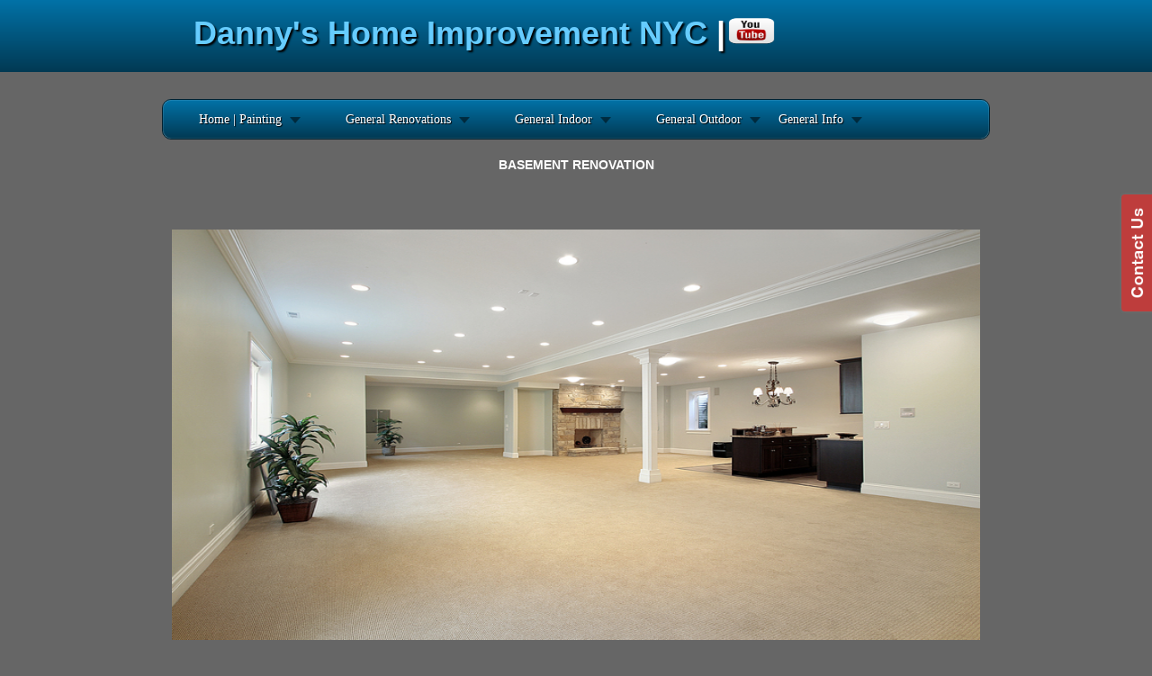

--- FILE ---
content_type: text/html
request_url: http://dannyshomeimprovementnyc.com/basementrenovation.html
body_size: 5995
content:
<!DOCTYPE html PUBLIC "-//W3C//DTD XHTML 1.0 Transitional//EN" "http://www.w3.org/TR/xhtml1/DTD/xhtml1-transitional.dtd">
<html xmlns="http://www.w3.org/1999/xhtml">
<head><!-- Go to www.addthis.com/dashboard to customize your tools -->
<script type="text/javascript" src="//s7.addthis.com/js/300/addthis_widget.js#pubid=ra-5faf125930888e87"></script>




<meta http-equiv="Content-Type" content="text/html; charset=UTF-8" />
<title>Danny's Home Improvement NYC</title>
<link rel="stylesheet" type="text/css" href="demo.css" />
<link rel="stylesheet" href="menu.css" type="text/css" media="screen" />
<!--[if IE 6]>
<style>
body {behavior: url("csshover3.htc");}
#menu li .drop {background:url("img/drop.gif") no-repeat right 8px; 
</style>
<![endif]-->
	
	<script type="text/javascript" src="http://ajax.googleapis.com/ajax/libs/jquery/1.3.2/jquery.min.js"></script>
<script type="text/javascript" src="script.js"></script>
<script src="Scripts/swfobject_modified.js" type="text/javascript"></script>
<style type="text/css">
body {
	background-color: #666;
}
body,td,th {
	color: #666;
	text-align: left;
}
</style>
</head>
	
<body>
<div id="title">
  <div id="title1"><span class="da"><a href="index.html">Danny's Home Improvement NYC </a>|</span> <img src="YouTube-icon.png" width="52" height="29" border="0" usemap="#MapMap" />
    <map name="MapMap" id="MapMap">
      <area shape="rect" coords="-9,1,67,29" href="https://www.youtube.com/channel/UCmQGbH_5Egm1b2OrbmCoznA" />
    </map>
  <div class="fb-like" data-href="https://www.facebook.com/dannyshomeimprovementnyccorporation" data-layout="button" data-action="like" data-show-faces="true" data-share="true"></div></div>
</div>
<div id="main1">
  <ul id="menu2">
    <li><a href="index.html" class="drop">Home | Painting</a>
      <!-- Begin Home Item -->
      <div class="dropdown_2columns">
        <!-- Begin 2 columns container -->
        <div class="col_2">
          <h2><a href="interiorpainting.html"><strong>INTERIOR PAINTING.</strong></a></h2>
        </div>
        <div class="col_2">
          <p>Every house, grand or humble, deserves quality interior and exterior painting services.</p>
          <p>We offer painting services for residential and commercial Interior and exterior customers with lowes possible prices.</p>
        </div>
        <div class="col_2">
          <h2><a href="exteriorpainting.html"><strong>EXTERIOR PAINTING.</strong></a></h2>
        </div>
        <div class="col_1"> <img src="img/browsers.png" width="125" height="48" alt="" /></div>
        <div class="col_1">
          <p>With the best products in the market.</p>
        </div>
      </div>
      <!-- End 2 columns container -->
    </li>
    <!-- End Home Item -->
    <li><a href="#" class="drop">General Renovations</a>
      <!-- Begin 5 columns Item -->
      <div class="dropdown_5columns">
        <!-- Begin 5 columns container -->
        <div class="col_5">
          <h2>Renovations</h2>
        </div>
        <div class="col_1">
          <p class=""><a href="bedroomrenovation.html"><strong>BEDROOMS.</strong></a> Bedrooms are the most important place in the house to rest. Freshen up your bedroom with a <a href="bedroomrenovation.html">Read Moore...</a></p>
        </div>
        <div class="col_1">
          <p><a href="bathroomrenovation.html"><strong>BATHROOMS.</strong></a>Bathrooms are one of the most comfortable and expensive spaces to remodel at the...
          <a href="bathroomrenovation.html">Read Moore...</a></p>
        </div>
        <div class="col_1">
          <p class="italic"><strong><a href="kitchenrenovation.html" class="col_1">KITCHENS.</a></strong>The kitchen is often considered the heart of the home. According to real estate experts... <a href="kitchenrenovation.html">Read Moore...</a></p>
        </div>
        <div class="col_1">
          <p><a href="basementrenovation.html"><strong>BASEMENTS.</strong></a>Thinking about remodeling your basement? When you decide you are ready to build out <a href="basementrenovation.html">Read Moore...</a></p>
        </div>
        <div class="col_1">
          <p class="strong"><strong><a href="living&amp;diningroomrenovation.html">LIVING & DINING ROOMS.</a></strong> Need help reviving your living and dining room? let us know your plan. <a href="living&amp;diningroomrenovation.html">Read Moore...</a></p>
        </div>
        <div class="col_5">
          <h2><a href="insulation.html">FRAMING AND INSULATION.</a></h2>
        </div>
        <div class="col_3"> <img src="img/01.jpg" width="70" height="70" class="img_left imgshadow" alt="" />
          <p><strong><a href="insulation.html">FRAMING AND INSULATION.</a></strong> Framing is one of the most exciting phases of the construction process. During the framing phase you will watch the place take shape. Most people get very excited when the framing is done, thinking that the place is almost done. In reality, is only about one-third complete<a href="#">Read more...</a></p>
          <img src="img/02.jpg" width="70" height="70" class="img_left imgshadow" alt="" />
          <p><a href="aboutus.html"><strong>GENERAL CONTRACTOR.</strong></a>Hi I'm Danny Aguilera and I'm the General Contractor that build your dream and that dream become true.<a href="aboutus.html">Read more...</a></p>
        </div>
        <div class="col_2">
          <p class="black_box">Insulation's ability to slow heat is called its R-value. The higher the number, the better the insulation works to keep heat inside in winter and outside in summer.
          Filling walls with a fluffy layer of fiberglass insulation is one of the easiest and least expensive ways to make your home more energy efficient.</p>
        </div>
      </div>
      <!-- End 5 columns container -->
    </li>
    <!-- End 5 columns Item -->
    <li><a href="#" class="drop">General Indoor</a>
      <!-- Begin 4 columns Item -->
      <div class="dropdown_4columns">
        <!-- Begin 4 columns container -->
        <div class="col_4">
          <h2>General Indoor Construction</h2>
        </div>
        <div class="col_1">
          <h3>Drywall</h3>
          <ul>
            <li><a href="stain&amp;plyurethane.html">Stain & Polyurethane</a></li>
            <li><a href="wallpaper.html">Wallpaper Rem./Inst.</a></li>
            <li><a href="spackletyping.html">Spackle Typing</a></li>
            <li><a href="skincoat.html">Skin Coat</a></li>
            <li><a href="sheetrock.html">Sheetrock</a></li>
          </ul>
        </div>
        <div class="col_1">
          <h3>Carpentry</h3>
          <ul>
            <li><a href="windows.html">Window Installation</a></li>
            <li><a href="doors.html">Door Installation</a></li>
            <li><a href="woodfloor.html">Wood Floor</a></li>
            <li><a href="crownmoulding.html">Crown Moulding</a></li>
            <li><a href="basemoulding.html">Base Moulding</a></li>
          </ul>
        </div>
        <div class="col_1">
          <h3>General</h3>
          <ul>
            <li><a href="metalframing.html">Metal Framing</a></li>
            <li><a href="woodframing.html">Wood Framing</a></li>
            <li><a href="ceramictile&amp;marmol.html">Ceramic-Title & Marmol</a></li>
            <li><a href="indoorstairs.html">Indoor Stairs</a></li>
            <li><a href="dropceiling.html">Drop Ceiling / Inst.</a></li>
          </ul>
        </div>
        <div class="col_1">
          <h3>Handyman</h3>
          <ul>
            <li><a href="switches&amp;outlets.html">Switches & Lamps</a></li>
            <li><a href="toilet&amp;sink.html">Toilet & Sink</a></li>
            <li><a href="doorsknobs&amp;lamps.html">Door's Knobs</a></li>
            <li><a href="cleaningservicescrew.html">Cleaning services Crew</a></li>
            <li><a href="cabinets&amp;countertops.html">Cabinet & Counter Tops</a></li>
          </ul>
        </div>
      </div>
      <!-- End 4 columns container -->
    </li>
    <!-- End 4 columns Item -->
    <li class="menu_right"><a href="#" class="drop">General Outdoor</a>
      <div class="dropdown_1column align_right">
        <div class="col_1">
          <ul class="simple">
            <li><a href="powerwashing.html">Power Washing</a></li>
            <li><a href="roofing.html">Roofing Rip/Inst</a></li>
            <li><a href="siding.html">Siding</a></li>
            <li><a href="wooddecks.html">Wood Decks</a></li>
            <li><a href="stonepatios.html">Stone Patios</a></li>
            <li><a href="paverdriveways.html">Pavers Driveways</a></li>
            <li><a href="stoopdriveways.html">Stoops Driveways</a></li>
            <li><a href="outdoorstairs.html">Outdoor Stairs</a></li>
            <li><a href="windowsoutdoor.html">Windows</a></li>
            <li><a href="doorsoutdoor.html">Doors</a></li>
            <li><a href="fences.html">Fences</a></li>
            <li><a href="stucco.html">Stucco</a></li>
            <li><a href="gutters.html">Gutters Installation</a></li>
            <li><a href="masonry.html">Masonry</a></li>
            <li><a href="brickdriveway&amp;patios.html">Brick Driveway & patios</a></li>
          </ul>
        </div>
      </div>
    </li>
    <li class="menu_right"><a href="#" class="drop">General Info</a>
      <!-- Begin 3 columns Item -->
      <div class="dropdown_3columns align_right">
        <!-- Begin 3 columns container -->
        <div class="col_3">
          <h2>General Information</h2>
        </div>
        <div class="col_1">
          <ul class="greybox">
            <li><a href="underconstruction.html">Conctact Us</a></li>
            <li><a href="servicerequest.html">Service Request</a></li>
            <li><a href="feedback.html">Feed Back</a></li>
            <li><a href="aboutus.html">About Us</a></li>
            <li><a href="faq.html">FAQ</a></li>
          </ul>
        </div>
        <div class="col_1">
          <ul class="greybox">
            <li><a href="ourmission.html">Our Mission</a></li>
            <li><a href="newsletters.html">News Letters</a></li>
            <li><a href="follow.html">Follow</a></li>
            <li><a href="employment.html">Employment</a></li>
            <li><a href="customerreward.html">Customer Reward</a></li>
          </ul>
        </div>
        <div class="col_1">
          <ul class="greybox">
            <li><a href="references.html">References</a></li>
            <li><a href="testimonial.html">Testimonials</a></li>
            <li><a href="media.html">Media</a></li>
            <li><a href="privacypolicy.html">Privacy Policy</a></li>
            <li><a href="copyrights.html">Copy Rights</a></li>
          </ul>
        </div>
        <div class="col_3">
          <h2>Danny Aguilera</h2>
        </div>
        <div class="col_3"> <img src="img/02.jpg" width="70" height="70" class="img_left imgshadow" alt="" />
          <p>I'm Proud to bring you the highest quality General Construction Services at affair and most reasonable prices. so, call me today. Cell: (631) 645-0187 Office: (786) 660- 3267 Fax: (516) 234-7779
          <a href="aboutus.html">Read more...</a>____________________________________________________________</p>
          <img src="img/01.jpg" width="70" height="70" class="img_left imgshadow" alt="" />
          <p>One call does it all, why deal with many compnies when you can hire a company that does it all.<a href="contactus.html">Read more...</a></p>
        </div>
      </div>
      <!-- End 3 columns container -->
    </li>
    <!-- End 3 columns Item -->
  </ul>
</div>
    <table width="905" align="center">
      <tr>
        <th scope="col"><p>BASEMENT RENOVATION</p>
        <p>&nbsp;</p>
        <p><img src="finished basement nj rodzen construction smith (1).jpg" width="898" height="456" /></p></th>
      </tr>
      <tr>
        <th width="617" scope="col"><p class="f">When you're planning a basement remodel, two large factors in the cost are how you plan to use the space and the extent of the renovations. A remodeled basement can be used for everything from storage to an office space to a place to entertain guests, making it the price range a varied one.</p>
          <p class="f">If a homeowner is seeking to make basic changes in order to renovate a basement, then it can cost depent on the project This means the walls and floor will be waterproofed, then carpet, wall panels, upgraded flooring or improved lighting might be added to make a basement feel like a living space. The cost will depend on the initial shape of a basement, how many upgrades are made and whether or not a contractor is hired to make certain installations.</p>
          <p class="f">For homeowners who are seeking fully remodel a basement, then they will be aiming to spend anywhere from $10,000 to $65,000. The varied range depends on the extent of the renovations that are made to the space. The addition of bedrooms, bathrooms, exterior insulation, electrical wiring, plumbing, flooring, furniture, light fixtures and the help of a contractor will all cause an increase in the price. Of course, the cost to remodel a basement will also depend on the square footage of the space.</p></th>
      </tr>
    </table>
  </div>
  <div>
    <table width="900" align="center">
      <tr> </tr>
    </table>
  </div>
</div>
<table width="883" align="center">
  <tr>
    <th scope="col"><object classid="clsid:D27CDB6E-AE6D-11cf-96B8-444553540000" width="972" height="440" align="middle" id="FlashID">
      <param name="movie" value="under construction copy.swf" />
      <param name="quality" value="high" />
      <param name="wmode" value="opaque" />
      <param name="swfversion" value="6.0.65.0" />
      <!-- This param tag prompts users with Flash Player 6.0 r65 and higher to download the latest version of Flash Player. Delete it if you don’t want users to see the prompt. -->
      <param name="expressinstall" value="Scripts/expressInstall.swf" />
      <!-- Next object tag is for non-IE browsers. So hide it from IE using IECC. -->
      <!--[if !IE]>-->
      <object data="under construction copy.swf" type="application/x-shockwave-flash" width="972" height="440" align="middle">
        <!--<![endif]-->
        <param name="quality" value="high" />
        <param name="wmode" value="opaque" />
        <param name="swfversion" value="6.0.65.0" />
        <param name="expressinstall" value="Scripts/expressInstall.swf" />
        <!-- The browser displays the following alternative content for users with Flash Player 6.0 and older. -->
        <div>
          <h4>Content on this page requires a newer version of Adobe Flash Player.</h4>
          <p><a href="http://www.adobe.com/go/getflashplayer"><img src="http://www.adobe.com/images/shared/download_buttons/get_flash_player.gif" alt="Get Adobe Flash player" width="112" height="33" /></a></p>
        </div>
        <!--[if !IE]>-->
      </object>
      <!--<![endif]-->
    </object></th>
  </tr>
  <tr>
    <th height="206" scope="col"><p><img src="dannys home improvement final logo332.png" alt="fgdfdf" width="967" height="143" /></p></th>
  </tr>
  <tr>
    <th width="873" scope="col"><p>&nbsp;</p></th>
  </tr>
</table>
<div id="fot">
  <div id="fotlinks1">
    <div id="fotlinks4">
      <h2>Contact Us</h2>
      <p><a href="contactus.html">Contact Us</a><br />
        <a href="de.html">Request Service</a><br />
        <a href="references.html">Reference</a><br />
      <a href="testimonial.html">Testimonials</a></p>
      <table width="199" height="27" align="right">
        <tr>
          <th width="119" scope="col"><a href="mailto:type your E-mail friend?subject=Danny's Home Improvement USA&body=I highly recommend Danny's Home Improvement USA, they are always on time and very serious in what they are doing.
          
          
          
          
          
          
          
          

       
                                                                Site: http://www.dannyshomeimprovementusa.com                                                                                                                                                                                                                                                                         
Cell: (631) 645-0187                                                                                                                                                                                                    
Office : (786) 660-3267                                                                                                                                                                                                                                                                       
Fax: (516) 234-7779                                                                                                                                                                                                                                                                       
E-mail: info@dannyshomeimprovementnyc.com">Send this page to a friend</a></th>
        </tr>
      </table>
      <p>&nbsp;</p>
    </div>
    <div id="fotlinks3">
      <div id="fotlinks5">
        <h2>Social Network</h2>
        <p><a href="https://www.facebook.com/dannyshomeimprovementnyccorporation">Facebook</a><br />
          <a href="https://www.youtube.com/channel/UCmQGbH_5Egm1b2OrbmCoznA">Youtube</a><br />
          <a href="https://www.instagram.com/dannyshomeimprovementnyc/">Instagram</a><br />
        <a href="https://twitter.com/DHINYC7">Twitter</a></p>
        <table width="67" align="center">
          <tr>
            <th align="center" valign="middle" scope="col"><div id="google_translate_element" style="float:left; padding-left:15px"></div>

<script type="text/javascript">
    function googleTranslateElementInit() {
        new google.translate.TranslateElement({pageLanguage: 'en', includedLanguages: 'ca,da,de,el,en,es,fr,it,ja,ko,nl,pl,pt,ru,sv,tl', layout: google.translate.TranslateElement.InlineLayout.SIMPLE}, 'google_translate_element');
}
</script>
<script type="text/javascript" src="//translate.google.com/translate_a/element.js?cb=googleTranslateElementInit"></script></th>
          </tr>
        </table>
      </div>
    </div>
    <div id="fotlinks2">
      <h2>Danny Aguilera</h2>
      <br />
      <a href="de.html">Cell: (631) 645-0187</a><br />
      <a href="de.html">Fax: (516) 234-7779</a><br />
      <a href="de.html"><a href="mailto:info@dannyshomeimprovementnyc.com?subject=General Questions">
info@dannyshomeimprovementnyc.com</a> </a><br />
    </div>
    <p>&nbsp; </p>
  </div>
</div>
<div id="fotlinks6">
  <div align="center">
    <p>Copyright 2015 Danny's Home Improvement NYC</p>
  </div>
</div>
<script type="text/javascript">
swfobject.registerObject("FlashID");
</script>
</body><script type="text/javascript">
/* var bcf_settings = { buttonText:'Contact Us', buttonTop:'30%', language:'en_US' }; // Better Contact Form Settings */
(function (d, s, id) {
    var js, fjs = d.getElementsByTagName(s)[0]; js = d.createElement(s); js.id = id;
    js.src = "//bettercontactform.com/contact/media/d/a/da9b9ba12de826234075d2c5037857b2cb62fe4a.js";
    fjs.parentNode.insertBefore(js, fjs);
    }(document, "script", "bcf-render"));</script>
<a id="bcf_trigger" href="http://bettercontactform.com" rel="bcf_trigger">Contact Form</a>
<div id="fb-root"></div>
<script async defer crossorigin="anonymous" src="https://connect.facebook.net/en_US/sdk.js#xfbml=1&version=v9.0" nonce="Iun4yT63"></script>
</html>
</body>
</html>
<!--Start of Tawk.to Script-->
<script type="text/javascript">
var Tawk_API=Tawk_API||{}, Tawk_LoadStart=new Date();
(function(){
var s1=document.createElement("script"),s0=document.getElementsByTagName("script")[0];
s1.async=true;
s1.src='https://embed.tawk.to/579d49670d4930e271d66e52/default';
s1.charset='UTF-8';
s1.setAttribute('crossorigin','*');
s0.parentNode.insertBefore(s1,s0);
})();
</script>
<!--End of Tawk.to Script-->
</body>
</html>
</body>
</html>
</body>
</html>
</body>
</html>
</body>
</html>
</body>
</html>
</body>
</html>
</body>
</html>
</body>
</html>
</body>
</html>
</body>
</html>
</body>
</html>
</body>
</html>
</body>
</html>
</body>
</html>
</body>
</html>
</body>
</html>
</body>
</html>
</body>
</html>
</body>
</html>
</body>
</html>
</body>
</html>
</body>
</html>
</body>
</html>
</body>
</html>
</body>
</html>
</body>
</html>
</body>
</html>
</body>
</html>
</body>
</html>
</body>
</html>
</body>
</html>
</body>
</html>
</body>
</html>
</body>
</html>
</body>
</html>
</body>
</html>
</body>
</html>
</body>
</html>
</body>
</html>
</body>
</html>
</body>
</html>
</body>
</html>
</body>
</html>
</body>
</html>
</body>
</html>
</body>
</html>
</body>
</body>
</html>
</body>
</html>

--- FILE ---
content_type: text/css
request_url: http://dannyshomeimprovementnyc.com/demo.css
body_size: 1829
content:
body,h1,h2,h3,p,quote,small,form,input,ul,li,ol,label{
	/* Page reset */
	margin:0px;
	padding:0px;
}

body{
	/* Setting default text color, background and a font stack */
	color:#666;
	font-size:13px;
	font-family:Arial, Helvetica, sans-serif;
	background-color: #F00;
}

/* Gallery styles */

#gallery{
	/* CSS3 Box Shadow */
	-moz-box-shadow:0 0 3px #AAAAAA;
	-webkit-box-shadow:0 0 3px #AAAAAA;
	box-shadow:0 0 3px #AAAAAA;
	/* CSS3 Rounded Corners */
	
	-moz-border-radius-bottomleft:4px;
	-webkit-border-bottom-left-radius:4px;
	border-bottom-left-radius:4px;
	-moz-border-radius-bottomright:4px;
	-webkit-border-bottom-right-radius:4px;
	border-bottom-right-radius:4px;
	border:1px solid #CCC;
	background:url(img/panel.jpg) repeat-x bottom center #ffffff;
	/* The width of the gallery */
	width:920px;
	overflow:hidden;
}

#slides1{
	/* This is the slide area */
	height:400px;
	
	/* jQuery changes the width later on to the sum of the widths of all the slides. */
	width:920px;
	overflow:hidden;
}

.slide{
	float:left;
}
#menu1{
	/* This is the container for the thumbnails */
	height:45px;
	float: none;
	width: 400px;
}

#cont {
	padding-top: 40px;
}
#cont1 {
	width: 290px;
	height: 300px;
	border: 1px solid #FFF;
	background-repeat: no-repeat;
	text-align: left;
}
#con111 {
	padding-left: 20px;
	padding-right: 15px;
	text-align: left;
	padding-top: 15px;
}
#con222 {
	text-align: left;
	padding-top: 15px;
	padding-right: 15px;
	padding-left: 20px;
	color: #FFF;
}
#con333 {
	text-align: left;
	padding-top: 15px;
	padding-right: 15px;
	padding-left: 20px;
}
#con11 {
	height: 45px;
	width: auto;
	background-image: url(img/panel.jpg);
	background-repeat: no-repeat;
	font-size: 24px;
	text-align: left;
	padding-top: 10px;
	padding-left: 20px;
	color: #666;
	font-weight: bold;
}
#con22 {
	height: 45px;
	width: auto;
	background-image: url(img/panel.jpg);
	background-repeat: no-repeat;
	font-size: 24px;
	text-align: left;
	padding-top: 10px;
	padding-left: 20px;
	font-weight: bold;
	color: #666;
}
#con33 {
	height: 45px;
	width: auto;
	background-image: url(img/panel.jpg);
	background-repeat: no-repeat;
	font-size: 24px;
	text-align: left;
	padding-top: 10px;
	padding-left: 20px;
	color: #666;
	font-weight: bold;
}

#cont2 {
	width: 290px;
	float: right;
	margin-right: 22px;
	background-repeat: no-repeat;
	height: 300px;
	border: 1px solid #FFF;
}
#cont3 {
	width: 290px;
	float: right;
	height: 300px;
	border: 1px solid #FFF;
}
ul{
	padding:0px;
	margin: 0px;
}
li1{
	/* Every thumbnail is a li element */
	width:60px;
	display:inline-block;
	list-style:none;
	height:45px;
	overflow:hidden;
	margin-left: 150px;
}
li1.inact:hover{
	/* The inactive state, highlighted on mouse over */
	background:url(img/pic_bg.png) repeat;
}

li1.act,li.act:hover{
	/* The active state of the thumb */
	background:url(img/active_bg.png) no-repeat;
}

li1.act a{
	cursor:default;
}

.fbar{
	/* The left-most vertical bar, next to the first thumbnail */
	width:2px;
	background:url(img/divider.png) no-repeat right;
}

li1 a{
	display:block;
	background:url(img/divider.png) no-repeat right;
	height:35px;
	padding-top:10px;
}

a img{
	border:none;
}


/* The styles below are only necessary for the demo page */

h1{
	font-family:Georgia, "Times New Roman", Times, serif;
	font-size:36px;
	font-weight:normal;
	margin-bottom:15px;
}
#main1{
	text-align:center;
	width:920px;
	position:relative;
	margin-right: auto;
	margin-bottom: auto;
	margin-left: auto;
	height: auto;
}


a, a:visited {
	color:#6CF;
	text-decoration:none;
	outline:none;
}
#fotlinks3 {
	width: 250px;
	float: right;
	padding-top: 20px;
	padding-left: 30px;
	margin-right: 50px;
	text-shadow: 1px 1px 1px #000;
}
#fotlinks4 {
	width: 250px;
	padding-top: 20px;
	padding-left: 30px;
	float: right;
	text-shadow: 1px 1px 1px #000;
	text-align: center;
}

#fot {
	height: 200px;
	width: auto;
	margin-right: auto;
	margin-left: auto;
	background: #014464;
	background: -moz-linear-gradient(top, #0272a7, #013953);
	background: -webkit-gradient(linear, 0% 0%, 0% 100%, from(#0272a7), to(#013953));
	background-repeat: repeat-x;
	margin-top: 30px;
	border-top-width: 2px;
	border-top-style: solid;
	border-top-color: #CCC;
	border-bottom-width: 2px;
	border-bottom-style: solid;
	border-bottom-color: #CCC;
	color: #FFF;
}
#title {
	height: 80px;
	background: #014464;
	background: -moz-linear-gradient(top, #0272a7, #013953);
	background: -webkit-gradient(linear, 0% 0%, 0% 100%, from(#0272a7), to(#013953));
	text-decoration:none;
	text-shadow: 2px 2px 2px #000;
}
#title1 {
	margin-right: auto;
	margin-left: auto;
	width: 920px;
	padding-left: 70px;
	padding-top: 20px;
	font-size: 12px;
	color: #FFF;
	font-family: Arial, Helvetica, sans-serif;
}


#fotlinks5 {
	width: 250px;
	text-align: center;
}

#fotlinks1 {
	width: 920px;
	margin-right: auto;
	margin-left: auto;
	height: auto;
	text-align: left;
}
#fotlinks2 {
	height: auto;
	width: 250px;
	text-align: center;
	padding-left: 30px;
	font-size: 14px;
	padding-top: 20px;
	text-shadow: 1px 1px 1px #000;
}
#fotlinks6 {
	margin-top: 10px;
	margin-bottom: 10px;
	font-size: 11px;
}





a:hover{
	text-decoration:underline;
	color: #FFF;
	text-align: center;
}



p{
	padding:10px;
	color: #FFF;
	text-align: center;
	font-weight: bold;
}
#menutop {
	height: 45px;
}
.gray {
	color: #333;
}
.white {
	color: #FFF;
}
.white {
	color: #FFF;
}
.white {
	color: #FFF;
}
.wite {
	color: #FFF;
}
.wite {
	text-align: left;
}
.wite {
	color: #FFF;
}
.wite .wite .wite {
	color: #CCC;
	font-family: Arial, Helvetica, sans-serif;
}
gior {
	font-family: Georgia, "Times New Roman", Times, serif;
}
.wite .wite .wite {
	color: #FFF;
}
.witt {
	color: #FFF;
}
.rj {
	color: #C00;
}
#title #title1 table tr th #translatess {
	color: #FFF;
	font-size: 10px;
}
.dieciocho {
	font-size: 24px;
	font-weight: bold;
}
#fot #fotlinks1 #fotlinks3 #fotlinks5 table tr th #translatess {
	text-align: center;
}
.da {
	font-size: 36px;
	font-weight: bold;
}
.fd {
	font-size: 14px;
}
.f {
	text-align: left;
}
#main1 #cont table tr th p {
}
.Q {
	color: #FFF;
	text-align: center;
}
.GF {
	color: #FFF;
}
.H {
	color: #FFF;
}
.D {
	text-align: left;
}
.J {
	color: #FFF;
}
.G {
	color: #FFF;
}
#main1 #cont table tr th p {
	text-align: left;
}
f {
	text-align: left;
}
d {
	color: #F00;
}
#main1 #cont table tr th table tr th table tr th p strong {
	text-align: center;
	font-weight: bold;
}
.d {
	text-align: left;
}
v {
	color: #FFF;
}
bbb {
	color: #FFF;
}
WHITE {
	color: #FFF;
}
#main1 #cont table tr th table tr th {
	color: #FFF;
}
#main1 #cont table tr th p {
	text-align: center;
}
#main1 #cont table tr th p {
	text-align: center;
}
#main1 #cont table tr th p {
	font-weight: bold;
	text-align: center;
	color: #FFF;
}
t {
	text-align: left;
}
t {
	text-align: left;
}
.jjjj {
	color: #900;
}
.kjij {
	color: #900;
	font-weight: bold;
	text-align: center;
}
.FSG {
	text-align: center;
}
.KJ {
	font-size: 36px;
}
.KJ {
	font-size: 36px;
}
.kgdfglkdgdd {
	color: #900;
}
.popopopopp {
	font-size: 24px;
	color: #FFF;
}
.LJJLJL {
	color: #933;
}
.dfgdgd {
	color: #933;
}
.hshjkjskk {
	color: #933;
}
.kllghsstdf {
	color: #933;
}


--- FILE ---
content_type: text/css
request_url: http://dannyshomeimprovementnyc.com/menu.css
body_size: 1502
content:
body, ul, li {
	font-size:14px;
	font-family:#0F9;
	line-height:21px;
	text-align:left;
}
#menu2 {
	list-style:none;
	width:auto;
	height:43px;
	/* Rounded Corners */
	
	-moz-border-radius: 10px;
	-webkit-border-radius: 10px;
	border-radius: 10px;
	/* Background color and gradients */
	
	/* Background color and gradients */
	
	background: #014464;
	background: -moz-linear-gradient(top, #0272a7, #013953);
	background: -webkit-gradient(linear, 0% 0%, 0% 100%, from(#0272a7), to(#013953));
	/* Borders */
	
	border: 1px solid #002232;
	-moz-box-shadow:inset 0px 0px 1px #edf9ff;
	-webkit-box-shadow:inset 0px 0px 1px #edf9ff;
	box-shadow:inset 0px 0px 1px #edf9ff;
	margin-top: 30px;
	margin-right: auto;
	margin-bottom: 5px;
	margin-left: auto;
	padding-left: 30px;
}

#menu2 li {
	float:left;
	display:block;
	text-align:center;
	position:relative;
	padding: 4px 10px 4px 10px;
	margin-right:30px;
	margin-top:7px;
	border:none;
}

#menu2 li:hover {
	padding: 4px 9px 4px 9px;
	/* Background color and gradients */
	
	background: #FFFFFF;
	/* Rounded corners */
	
	-moz-border-radius: 5px 5px 0px 0px;
	-webkit-border-radius: 5px 5px 0px 0px;
	border-radius: 5px 5px 0px 0px;
	background-color: #FFF;
	background-position: 0% 0%;
	border-top-width: 1px;
	border-right-width: 1px;
	border-bottom-width: 1px;
	border-left-width: 1px;
	border-top-style: solid;
	border-right-style: solid;
	border-bottom-style: solid;
	border-left-style: solid;
	border-top-color: #09C;
	border-right-color: #09C;
	border-bottom-color: #09C;
	border-left-color: #09C;
}

#menu2 li a {
	font-family:Georgia, "Times New Roman", Times, serif;
	font-size:14px;
	color: #FFF;
	display:block;
	outline:0;
	text-decoration:none;
	text-shadow: 1px 1px 1px #000;
}

#menu2 li:hover a {
	color:#09C;
	text-shadow: 1px 1px 1px #ffffff;
}
#menu2 li .drop {
	padding-right:21px;
	background:url("img/drop.png") no-repeat right 8px;
}
#menu2 li:hover .drop {
	background:url("img/drop.png") no-repeat right 7px;
}

.dropdown_1column, 
.dropdown_2columns, 
.dropdown_3columns, 
.dropdown_4columns,
.dropdown_5columns {
	margin:4px auto;
	float:left;
	position:absolute;
	left:-999em; /* Hides the drop down */
	text-align:left;
	padding:10px 5px 10px 5px;
	border:1px solid #777777;
	border-top:none;
	
	/* Gradient background */
	background:#F4F4F4;
	background: -moz-linear-gradient(top, #EEEEEE, #BBBBBB);
	background: -webkit-gradient(linear, 0% 0%, 0% 100%, from(#EEEEEE), to(#BBBBBB));

	/* Rounded Corners */
	-moz-border-radius: 0px 5px 5px 5px;
	-webkit-border-radius: 0px 5px 5px 5px;
	border-radius: 0px 5px 5px 5px;
}

.dropdown_1column {width: 140px;}
.dropdown_2columns {
	width: 280px;
}
.dropdown_3columns {width: 420px;}
.dropdown_4columns {width: 560px;}
.dropdown_5columns {width: 700px;}

#menu2 li:hover .dropdown_1column, 
#menu2 li:hover .dropdown_2columns, 
#menu2 li:hover .dropdown_3columns,
#menu2 li:hover .dropdown_4columns,
#menu2 li:hover .dropdown_5columns {
	left:-1px;
	top:auto;
}

.col_1,
.col_2,
.col_3,
.col_4,
.col_5 {
	display:inline;
	float: left;
	position: relative;
	margin-left: 5px;
	margin-right: 5px;
}
.col_1 {width:130px;}
.col_2 {
	width:270px;
	color: #666;
}
.col_3 {width:410px;}
.col_4 {width:550px;}
.col_5 {width:690px;}

#menu2 .menu_right {
	float:left;
	margin-right:0px;
}
#menu2 li .align_right {
	/* Rounded Corners */
	-moz-border-radius: 5px 0px 5px 5px;
    -webkit-border-radius: 5px 0px 5px 5px;
    border-radius: 5px 0px 5px 5px;
}

#menu2 li:hover .align_right {
	left:auto;
	right:-1px;
	top:auto;
}

#menu2 p, #menu h2, #menu h3, #menu ul li {
	font-family:Georgia, "Times New Roman", Times, serif;
	line-height:21px;
	font-size:12px;
	text-align:left;
	text-shadow: 1px 1px 1px #FFFFFF;
	color: #333;
}
#menu2 h2 {
	font-size:21px;
	font-weight:400;
	letter-spacing:-1px;
	margin:7px 0 14px 0;
	padding-bottom:14px;
	border-bottom:1px solid #666666;
}
#menu2 h3 {
	font-size:14px;
	margin:7px 0 14px 0;
	padding-bottom:7px;
	border-bottom:1px solid #888888;
}
#menu2 p {
	line-height:18px;
	margin:0 0 10px 0;
}

#menu2 li:hover div a {
	font-size:12px;
	color:#015b86;
}
#menu2 li:hover div a:hover {
	color:#029feb;
	font-weight: bold;
}


.strong {
	font-weight:bold;
}
.italic {
	font-style:italic;
}

.imgshadow { /* Better style on light background */
	background:#FFFFFF;
	padding:4px;
	border:1px solid #777777;
	margin-top:5px;
	-moz-box-shadow:0px 0px 5px #666666;
	-webkit-box-shadow:0px 0px 5px #666666;
	box-shadow:0px 0px 5px #666666;
}
.img_left { /* Image sticks to the left */
	width:auto;
	float:left;
	margin:5px 15px 5px 5px;
}

#menu2 li .black_box {
	background-color:#666;
	color: #FFF;
	text-shadow: 1px 1px 1px #000;
	padding:4px 6px 4px 6px;
	/* Rounded Corners */
	-moz-border-radius: 5px;
	-webkit-border-radius: 5px;
	border-radius: 5px;
	/* Shadow */
	-webkit-box-shadow:inset 0 0 3px #000000;
	-moz-box-shadow:inset 0 0 3px #000000;
	box-shadow:inset 0 0 3px #000000;
}

#menu2 li ul {
	list-style:none;
	padding:0;
	margin:0 0 12px 0;
}
#menu2 li ul li {
	font-size:12px;
	line-height:24px;
	position:relative;
	text-shadow: 1px 1px 1px #ffffff;
	padding:0;
	margin:0;
	float:none;
	text-align:left;
	width:130px;
}
#menu2 li ul li:hover {
	background:none;
	border:none;
	padding:0;
	margin:0;
}

#menu2 li .greybox li {
	background:#F4F4F4;
	border:1px solid #bbbbbb;
	margin:0px 0px 4px 0px;
	padding:4px 6px 4px 6px;
	width:116px;
	/* Rounded Corners */
	-moz-border-radius: 5px;
	-webkit-border-radius: 5px;
	-khtml-border-radius: 5px;
	border-radius: 5px;
}
#menu2 li .greybox li:hover {
	background:#FFFFFF;
	border:1px solid #aaaaaa;
	padding:4px 6px 4px 6px;
	margin:0px 0px 4px 0px;
}


--- FILE ---
content_type: text/css
request_url: http://bettercontactform.com/contact/media/d/a/da9b9ba12de826234075d2c5037857b2cb62fe4a/3d0be628.css?type=css&buttonText=%22Contact+Us%22&buttonTop=30%25&language=en_US&theme=default
body_size: 6095
content:
#bcf-da9b9ba {
	position: fixed;
	left: 0;
	top: 0;
	width: 100%;
	height: 100%;
	z-index: -1;
	display: none;
	pointer-events: none;
}

#bcf-da9b9ba * {
	margin: 0;
	-ms-text-size-adjust: 100%;
	-webkit-text-size-adjust: 100%;
	text-shadow: none;
}
#bcf-da9b9ba article, #bcf-da9b9ba aside, #bcf-da9b9ba details, #bcf-da9b9ba figcaption, #bcf-da9b9ba figure, #bcf-da9b9ba footer, #bcf-da9b9ba header, #bcf-da9b9ba hgroup, #bcf-da9b9ba main, #bcf-da9b9ba nav, #bcf-da9b9ba section, #bcf-da9b9ba summary {
	display: block;
}
#bcf-da9b9ba audio, #bcf-da9b9ba canvas, #bcf-da9b9ba progress, #bcf-da9b9ba video {
	display: inline-block;
	vertical-align: baseline;
}
#bcf-da9b9ba audio:not([controls]) {
	display: none;
	height: 0px;
}
#bcf-da9b9ba [hidden], #bcf-da9b9ba template {
	display: none;
}
#bcf-da9b9ba a {
	background: transparent;
}
#bcf-da9b9ba a:active, #bcf-da9b9ba a:hover {
	outline: 0;
}
#bcf-da9b9ba abbr[title] {
	border-bottom: 1px dotted;
}
#bcf-da9b9ba b, #bcf-da9b9ba strong {
	font-weight: 700;
}
#bcf-da9b9ba ol li{
	list-style: decimal;	
	margin-left: 30px;
}
#bcf-da9b9ba ul li{
	list-style: disc;	
	margin-left: 30px;
}
#bcf-da9b9ba dfn {
	font-style: italic;
}
#bcf-da9b9ba h1 {
	font-size: 2em;
	margin: .67em 0;
}
#bcf-da9b9ba mark {
	background: #ff0;
	color: #000;
}
#bcf-da9b9ba small {
	font-size: 80%;
}
#bcf-da9b9ba sub, #bcf-da9b9ba sup {
	font-size: 75%;
	line-height: 0px;
	position: relative;
	vertical-align: baseline;
}
#bcf-da9b9ba sup {
	top: -.5em;
}
#bcf-da9b9ba sub {
	bottom: -.25em;
}
#bcf-da9b9ba img {
	border: 0;
}
#bcf-da9b9ba svg:not(:root) {
	overflow: hidden;
}
#bcf-da9b9ba figure {
	margin: 1em 40px;
}
#bcf-da9b9ba hr {
	-moz-box-sizing: content-box;
	box-sizing: content-box;
	height: 0px;
}
#bcf-da9b9ba pre {
	overflow: auto;
}
#bcf-da9b9ba code, #bcf-da9b9ba kbd, #bcf-da9b9ba pre, #bcf-da9b9ba samp {
	font-family: monospace, monospace;
	font-size: 1em;
}
#bcf-da9b9ba button, #bcf-da9b9ba input, #bcf-da9b9ba optgroup, #bcf-da9b9ba select, #bcf-da9b9ba textarea {
	color: inherit;
	font: inherit;
	margin: 0;
}
#bcf-da9b9ba button {
	overflow: visible;
}
#bcf-da9b9ba button, #bcf-da9b9ba select {
	text-transform: none;
}
#bcf-da9b9ba button, #bcf-da9b9ba html input[type=button], #bcf-da9b9ba input[type=reset], #bcf-da9b9ba input[type=submit] {
	-webkit-appearance: button;
	cursor: pointer;
}
#bcf-da9b9ba button[disabled], #bcf-da9b9ba html input[disabled] {
	cursor: default;
}
#bcf-da9b9ba button::-moz-focus-inner, #bcf-da9b9ba input::-moz-focus-inner {
	border: 0;
	padding: 0;
}
#bcf-da9b9ba input {
	line-height: normal;
}
#bcf-da9b9ba input[type=checkbox], #bcf-da9b9ba input[type=radio] {
	box-sizing: border-box;
	padding: 0;
}
#bcf-da9b9ba input[type=number]::-webkit-inner-spin-button, #bcf-da9b9ba input[type=number]::-webkit-outer-spin-button {
	height: auto;
}
#bcf-da9b9ba input[type=search] {
	-webkit-appearance: textfield;
	-moz-box-sizing: content-box;
	-webkit-box-sizing: content-box;
	box-sizing: content-box;
}
#bcf-da9b9ba input[type=search]::-webkit-search-cancel-button, #bcf-da9b9ba input[type=search]::-webkit-search-decoration {
	-webkit-appearance: none;
}
#bcf-da9b9ba fieldset {
	border: 1px solid #d8d8d8;
	margin: 0 2px;
	padding: .35em .625em .75em;
}
#bcf-da9b9ba legend {
	border: 0;
	padding: 0;
}
#bcf-da9b9ba textarea {
	overflow: auto;
}
#bcf-da9b9ba optgroup {
	font-weight: 700;
}
#bcf-da9b9ba table {
	border-collapse: collapse;
	border-spacing: 0;
}
#bcf-da9b9ba td, #bcf-da9b9ba th {
	padding: 0;
}

/* button trigger */
#bcf-trigger {
	position: fixed;
	display: none;		top: 30%;
		right: -1px;
		width: 35px;
		height: auto;
		background-size: 35px auto;
		-webkit-border-top-left-radius: 4px;
		-webkit-border-bottom-left-radius: 4px;
		-moz-border-radius-topleft: 4px;
		-moz-border-radius-bottomleft: 4px;
		border-top-left-radius: 4px;
		border-bottom-left-radius: 4px;	background-repeat: no-repeat;
	background-color: #be3d3c;

	-webkit-box-shadow: 0 0 3px rgba(128, 128, 128, 0.6);
	-moz-box-shadow: 0 0 3px rgba(128, 128, 128, 0.6);
	-o-box-shadow: 0 0 3px rgba(128, 128, 128, 0.6);
	box-shadow: 0 0 3px rgba(128, 128, 128, 0.6);

	display:none;
	white-space: nowrap;
	font-size: 0;
	color: transparent;
	overflow: hidden;
	z-index: 99997;
}

#bcf-trigger:hover {
	background-color: #d25150;
}
/*
#bcf-trigger:active {	background-repeat: no-repeat;
	background-color: #be3d3c;
}
*/
/* end button trigger */

#bcf-da9b9ba *,
#bcf-da9b9ba *:after,
#bcf-da9b9ba *:before {
	font-family: Arial, Sans-Serif;
	-moz-box-sizing: content-box;
	-webkit-box-sizing: content-box;
	box-sizing: content-box;
	direction: ltr;
}

#bcf-da9b9ba .bcf-lightbox-overlay {
	display: none;
	position: fixed;
	width: 100%;
	height: 100%;
	top: 0;
	left: 0;
	opacity: 0;
	/* radical background */
	background-color: rgba(0, 0, 0, 0.4);
	background-image: -moz-radial-gradient(rgba(0, 0, 0, 0.4), rgba(0, 0, 0, 0.9));
	background-image: -webkit-radial-gradient(rgba(0, 0, 0, 0.4), rgba(0, 0, 0, 0.9));
	background-image: -o-radial-gradient(rgba(0, 0, 0, 0.4), rgba(0, 0, 0, 0.9));
	background-image: radial-gradient(rgba(0, 0, 0, 0.4), rgba(0, 0, 0, 0.9));

	z-index: 99998;
	pointer-events: auto;
}

#bcf-da9b9ba .bcf-wrapper {
	display: block;
	border-radius: 3px;
	font-family: Arial, Sans-Serif;
	font-size: 14px;
	color: #9A9A9A;

	position: absolute;
	height: auto;
	width: auto;
	margin: 0;
	padding: 0;
	top: 0;
	left: 50%;
	opacity: 0;

	z-index: 15000001;
	pointer-events: auto;
	overflow: hidden;
}

#bcf-da9b9ba > .bcf-wrapper .bcf-orientation {
	float: left;
}

@-webkit-keyframes progress {
	to {background-position: 30px 0;}
}

@-moz-keyframes progress {
	to {background-position: 30px 0;}
}

@keyframes progress {
	to {background-position: 30px 0;}
}

#bcf-da9b9ba > .bcf-wrapper .bcf-progressbar-strip {
	-webkit-animation: progress 1s linear infinite !important;
	-moz-animation: progress 1s linear infinite !important;
	animation: progress 1s linear infinite !important;
	background-repeat: repeat-x !important;
	background-size: 34px 34px !important;
	background-image: -webkit-linear-gradient(
		-45deg,
		rgba(255, 255, 255, 0.25) 25%,
		transparent 25%,
		transparent 50%,
		rgba(255, 255, 255, 0.25) 50%,
		rgba(255, 255, 255, 0.25) 75%,
		transparent 75%, transparent
		) !important;
	background-image: linear-gradient(
		-45deg,
		rgba(255, 255, 255, 0.25) 25%,
		transparent 25%, transparent 50%,
		rgba(255, 255, 255, 0.25) 50%,
		rgba(255, 255, 255, 0.25) 75%,
		transparent 75%,
		transparent
		) !important;
}

#bcf-da9b9ba .bcf-wrapper .bcf-content {
	height: inherit;
	width: 480px;
	padding: 35px;
	background-color: white;
	-webkit-border-radius: 2px;
	-moz-border-radius: 2px;
	border-radius: 2px;
	-webkit-box-shadow: 0 0 11px rgba(0, 0, 0, 0.4);
	-moz-box-shadow: 0 0 11px rgba(0, 0, 0, 0.4);
	-o-box-shadow: 0 0 11px rgba(0, 0, 0, 0.4);
	box-shadow: 0 0 11px rgba(0, 0, 0, 0.4);
	pointer-events: auto;
}


#bcf-da9b9ba > .bcf-wrapper > .bcf-content > form,
#bcf-da9b9ba > .bcf-wrapper > .bcf-content > .bcf-success-inform {
	position: relative;
	display: block;
}

#bcf-da9b9ba > .bcf-wrapper > .bcf-content > form:after,
#bcf-da9b9ba > .bcf-wrapper > .bcf-content > .bcf-success-inform:after {
	visibility: hidden;
	display: block;
	content: "";
	clear: both;
	height: 0px;
}

#bcf-da9b9ba > .bcf-wrapper > .bcf-content > .bcf-success-inform .bcf-message {
	padding: 0;
	text-align: left;
}

#bcf-da9b9ba > .bcf-wrapper > .bcf-content > .bcf-success-inform .bcf-message span {
	display: inline-block;
	font-weight: inherit;
	font-size: inherit;
}

#bcf-da9b9ba > .bcf-wrapper > .bcf-content > .bcf-success-inform .bcf-message h3 {
	line-height: 42px;
	font-weight: bold;
	font-size: 16px;
	text-align: left;
}

#bcf-da9b9ba > .bcf-wrapper > .bcf-content > .bcf-success-inform .bcf-message p {
	line-height: 21px;
	text-align: left;
}

#bcf-da9b9ba > .bcf-wrapper > .bcf-content > .bcf-success-inform .bcf-button-close {
	position: relative;
	top: 0;
	left: 50%;
	border: none;
	padding: 0;
	margin: 10px 0 0 -43px;
	width: 96px;
	height: 34px;
	float: left;
	text-decoration: none;
	text-transform: capitalize;
	color: #3D3D3D;
	text-align: center;

	background: none;
	background-position: auto auto;
	background-position-x: auto;
	background-position-y: auto;
	background-color: #D7D7D7;
	background-image: linear-gradient(bottom, #C3C3C3 0%, #EBEBEB 100%);
	background-image: -o-linear-gradient(bottom, #C3C3C3 0%, #EBEBEB 100%);
	background-image: -moz-linear-gradient(bottom, #C3C3C3 0%, #EBEBEB 100%);
	background-image: -webkit-linear-gradient(bottom, #C3C3C3 0%, #EBEBEB 100%);
	background-image: -ms-linear-gradient(bottom, #C3C3C3 0%, #EBEBEB 100%);
	background-image: -webkit-gradient(
		linear,
		left bottom,
		left top,
		color-stop(0, #C3C3C3),
		color-stop(1, #EBEBEB)
		);

	-webkit-box-shadow: inset 0 1px 0 #EBEBEB, 0 1px 0 0 #9B9B9B, 0 2px 2px #999999;
	-moz-box-shadow: inset 0 1px 0 #EBEBEB, 0 1px 0 0 #9B9B9B, 0 2px 2px #999999;
	-o-box-shadow: inset 0 1px 0 #EBEBEB, 0 1px 0 0 #9B9B9B, 0 2px 2px #999999;
	box-shadow: inset 0 1px 0 #EBEBEB, 0 1px 0 0 #9B9B9B, 0 2px 2px #999999;

	-webkit-border-radius: 3px;
	-moz-border-radius: 3px;
	-o-border-radius: 3px;
	border-radius: 3px;

	text-rendering: geometricPrecision;
	z-index: 1;
}

#bcf-da9b9ba > .bcf-wrapper > .bcf-content > .bcf-success-inform .bcf-button-close:hover {
	background-color: #EBEBEB;
	background-image: linear-gradient(bottom, #D7D7D7 0%, #FFFFFF 100%);
	background-image: -o-linear-gradient(bottom, #D7D7D7 0%, #FFFFFF 100%);
	background-image: -moz-linear-gradient(bottom, #D7D7D7 0%, #FFFFFF 100%);
	background-image: -webkit-linear-gradient(bottom, #D7D7D7 0%, #FFFFFF 100%);
	background-image: -ms-linear-gradient(bottom, #D7D7D7 0%, #FFFFFF 100%);
	background-image: -webkit-gradient(
		linear,
		left bottom,
		left top,
		color-stop(0, #D7D7D7),
		color-stop(1, #FFFFFF)
		);
}

#bcf-da9b9ba > .bcf-wrapper > .bcf-content > .bcf-success-inform .bcf-button-close:active {
	background-image: linear-gradient(bottom, #EBEBEB 0%, #C3C3C3 100%);
	background-image: -o-linear-gradient(bottom, #EBEBEB 0%, #BDBDBD 100%);
	background-image: -moz-linear-gradient(bottom, #EBEBEB 0%, #BDBDBD 100%);
	background-image: -webkit-linear-gradient(bottom, #EBEBEB 0%, #BDBDBD 100%);
	background-image: -ms-linear-gradient(bottom, #EBEBEB 0%, #BDBDBD 100%);
	background-image: -webkit-gradient(
		linear,
		left bottom,
		left top,
		color-stop(0, #EBEBEB),
		color-stop(1, #BDBDBD)
		);
}

#bcf-da9b9ba > .bcf-wrapper > .bcf-content > .bcf-success-inform .bcf-button-close span {
	width: auto;
	height: auto;
	display: inline-block;
	font-family: Arial, Sans-Serif;
	font-size: 15px;
	font-weight: bold;
	line-height: 36px;
	text-align: center;
	cursor: pointer;
	pointer-events: none;
}


#bcf-da9b9ba .bcf-wrapper .bcf-content .bcf-content-body {
	min-height: 346px;
}

#bcf-da9b9ba > .bcf-wrapper .bcf-button-gray {
	border: none;
	padding: 0;
	text-decoration: none;
	text-transform: capitalize;
	color: #3D3D3D;
	text-align: center;

	background: none;
	background-position: auto auto;
	background-position-x: auto;
	background-position-y: auto;
	background-color: #D7D7D7;
	background-image: linear-gradient(bottom, #C3C3C3 0%, #EBEBEB 100%);
	background-image: -o-linear-gradient(bottom, #C3C3C3 0%, #EBEBEB 100%);
	background-image: -moz-linear-gradient(bottom, #C3C3C3 0%, #EBEBEB 100%);
	background-image: -webkit-linear-gradient(bottom, #C3C3C3 0%, #EBEBEB 100%);
	background-image: -ms-linear-gradient(bottom, #C3C3C3 0%, #EBEBEB 100%);
	background-image: -webkit-gradient(
		linear,
		left bottom,
		left top,
		color-stop(0, #C3C3C3),
		color-stop(1, #EBEBEB)
		);

	-webkit-box-shadow: inset 0 1px 0 #EBEBEB, 0 1px 0 0 #9B9B9B, 0 2px 2px #999999;
	-moz-box-shadow: inset 0 1px 0 #EBEBEB, 0 1px 0 0 #9B9B9B, 0 2px 2px #999999;
	-o-box-shadow: inset 0 1px 0 #EBEBEB, 0 1px 0 0 #9B9B9B, 0 2px 2px #999999;
	box-shadow: inset 0 1px 0 #EBEBEB, 0 1px 0 0 #9B9B9B, 0 2px 2px #999999;

	-webkit-border-radius: 3px;
	-moz-border-radius: 3px;
	-o-border-radius: 3px;
	border-radius: 3px;

	text-rendering: geometricPrecision;
	z-index: 1;
}


#bcf-da9b9ba > .bcf-wrapper .bcf-button-gray:hover {
	background-color: #EBEBEB;
	background-image: linear-gradient(bottom, #D7D7D7 0%, #FFFFFF 100%);
	background-image: -o-linear-gradient(bottom, #D7D7D7 0%, #FFFFFF 100%);
	background-image: -moz-linear-gradient(bottom, #D7D7D7 0%, #FFFFFF 100%);
	background-image: -webkit-linear-gradient(bottom, #D7D7D7 0%, #FFFFFF 100%);
	background-image: -ms-linear-gradient(bottom, #D7D7D7 0%, #FFFFFF 100%);
	background-image: -webkit-gradient(
		linear,
		left bottom,
		left top,
		color-stop(0, #D7D7D7),
		color-stop(1, #FFFFFF)
		);
}

#bcf-da9b9ba > .bcf-wrapper .bcf-button-gray:active {
	background-image: linear-gradient(bottom, #EBEBEB 0%, #C3C3C3 100%);
	background-image: -o-linear-gradient(bottom, #EBEBEB 0%, #BDBDBD 100%);
	background-image: -moz-linear-gradient(bottom, #EBEBEB 0%, #BDBDBD 100%);
	background-image: -webkit-linear-gradient(bottom, #EBEBEB 0%, #BDBDBD 100%);
	background-image: -ms-linear-gradient(bottom, #EBEBEB 0%, #BDBDBD 100%);
	background-image: -webkit-gradient(
		linear,
		left bottom,
		left top,
		color-stop(0, #EBEBEB),
		color-stop(1, #BDBDBD)
		);
}

#bcf-da9b9ba > .bcf-wrapper .bcf-button-gray span {
	width: auto;
	height: auto;
	display: inline-block;
	font-family: Arial, Sans-Serif;
	font-size: 15px;
	font-weight: bold;
	line-height: 36px;
	text-align: center;
	cursor: pointer;
	pointer-events: none;
}

/* Close button */
#bcf-da9b9ba > .bcf-wrapper .bcf-button-close {
	position: relative;
	font-size: 0;
	color: transparent;
	width: 16px;
	height: 16px;
	margin-top: -28px;
	margin-right: -28px;
	margin-bottom: 0;
	margin-left: 0;
	cursor: pointer;
	left: 2px;
	float: right;
	background: url("http://bettercontactform.com/contact/images/bettercontactform/default/basic.png") center center no-repeat;
	background-position: -90px -153px;
	background-position-x: -90px;
	background-position-y: -153px;
}

#bcf-da9b9ba > .bcf-wrapper .bcf-button-close span {
	overflow: hidden;
	height: 16px;
	width: 16px;
	cursor: pointer;
}
/* End close button */


#bcf-da9b9ba > .bcf-wrapper .bcf-head-title {
	color: #222222;
	font-size: 23px;
	padding: 7px 0 20px;
	margin: 7px 0 0;
	text-align: left;
	font-weight: normal;
}


#bcf-da9b9ba > .bcf-wrapper .bcf-icon-small {
	display: inline-block;
	overflow: auto;
	background-repeat: no-repeat;
	background-image: url("http://bettercontactform.com/contact/images/bettercontactform/default/fields.png");
	background-size: 15px 254px;
	background-position: 0 0;
	background-position-x: 0;
	background-position-y: 0;
}

/* icon label */
#bcf-da9b9ba > .bcf-wrapper .bcf-icon-person {
	background-position: left 9px top -152px;
	background-position-x: 9px;
	background-position-y: -152px;
}

#bcf-da9b9ba > .bcf-wrapper .bcf-icon-email {
	background-position: left 9px top -190px;
	background-position-x: 9px;
	background-position-y: -190px;
}

#bcf-da9b9ba > .bcf-wrapper .bcf-icon-phone {
	background-position: left 9px top -30px;
	background-position-x: 9px;
	background-position-y: -30px;
}

#bcf-da9b9ba > .bcf-wrapper .bcf-icon-bag {
	background-position: left 9px top -112px;
	background-position-x: 9px;
	background-position-y: -112px;
}

#bcf-da9b9ba > .bcf-wrapper .bcf-icon-global {
	background-position: left 9px top 9px;
	background-position-x: 9px;
	background-position-y: 9px;
}

#bcf-da9b9ba > .bcf-wrapper .bcf-icon-star {
	background-position: left 9px top -71px;
	background-position-x: 9px;
	background-position-y: -71px;
}

#bcf-da9b9ba > .bcf-wrapper .bcf-icon-pencil {
	background-position: left 9px top -230px;
	background-position-x: 9px;
	background-position-y: -230px;
}

#bcf-da9b9ba > .bcf-wrapper .bcf-field {
	font-family: Arial, Sans-Serif;
	font-size: 13px;
	color: #000000;
	position: relative;
	height: 32px;
	border: 1px solid #d8d8d8;
	
	-webkit-border-radius: 0;
	-moz-border-radius: 0;
	border-radius: 0;

	padding-top: 0;
	padding-right: 10px !important;
	padding-bottom: 0;
	padding-left: 32px !important;

	border-left: 1px solid #d8d8d8;
	text-align: left;

	-moz-box-sizing: padding-box;
	-webkit-box-sizing: border-box;
	box-sizing: border-box;
}

#bcf-da9b9ba > .bcf-wrapper .bcf-field::-webkit-input-placeholder {
	color: #717171;
}

#bcf-da9b9ba > .bcf-wrapper .bcf-field:-moz-placeholder {
	color: #000;
}

#bcf-da9b9ba > .bcf-wrapper .bcf-field::-moz-placeholder {
	color: #000;
}

#bcf-da9b9ba > .bcf-wrapper .bcf-field:-ms-input-placeholder {  
	color: #929292;
}

#bcf-da9b9ba > .bcf-wrapper .bcf-field:focus {
	outline: none;
	box-shadow: none !important;
	border-color: #be3d3c;
}

#bcf-da9b9ba > .bcf-wrapper .bcf-field[data-required="true"] {
	border-left-width: 2px;
	border-left-color: #be3d3c;
}

#bcf-da9b9ba > .bcf-wrapper .bcf-field.bcf-half-size {
	width: 231px;
	height: 30px;
}

#bcf-da9b9ba > .bcf-wrapper .bcf-field.bcf-half-size[data-required="true"] {
	width: 230px;
}

#bcf-da9b9ba > .bcf-wrapper .bcf-field.bcf-half-size:nth-of-type(2n+0) {
	margin: 5px 0;
}

#bcf-da9b9ba > .bcf-wrapper .bcf-field.bcf-half-size:nth-of-type(2n+1) {
	margin-top: 5px;
	margin-right: 17px;
	margin-bottom: 5px;
	margin-left: 0;
}

#bcf-da9b9ba > .bcf-wrapper .bcf-field.bcf-full-size[data-required="true"] {
	width: 476px;
}

#bcf-da9b9ba > .bcf-wrapper .bcf-field.bcf-full-size {
	width: 477px;
	margin: 5px 0;
}

#bcf-da9b9ba > .bcf-wrapper .bcf-field-message {
	height: 110px;
	padding-top: 7px;
	resize: vertical;
	overflow: auto;
}

#bcf-da9b9ba > .bcf-wrapper .bcf-button {
	position:relative;
	border: none;
	padding: 0;
	margin-top: 9px;
	position: relative;
	width: auto;
	height: 34px;
	text-decoration: none;
	text-transform: capitalize;
	color: #FFFFFF;
	text-align: center;

	background-color: #be3d3c;
	background-image: linear-gradient(bottom, #aa2928 0, #d25150 100%);
	background-image: -o-linear-gradient(bottom, #aa2928 0, #d25150 100%);
	background-image: -moz-linear-gradient(bottom, #aa2928 0, #d25150 100%);
	background-image: -webkit-linear-gradient(bottom, #aa2928 0, #d25150 100%);
	background-image: -ms-linear-gradient(bottom, #aa2928 0, #d25150 100%);
	background-image: -webkit-gradient(
		linear,
		left bottom,
		left top,
		color-stop(0, #aa2928),
		color-stop(1, #d25150)
		);

	-webkit-border-radius: 3px;
	-moz-border-radius: 3px;
	-o-border-radius: 3px;
	border-radius: 3px;

	-webkit-box-shadow: inset 0 1px 0 #d25150, 0 1px 0 0 #820100, 0 2px 2px #999;
	-moz-box-shadow: inset 0 1px 0 #d25150, 0 1px 0 0 #820100, 0 2px 2px #999;
	-o-box-shadow: inset 0 1px 0 #d25150, 0 1px 0 0 #820100, 0 2px 2px #999;
	box-shadow: inset 0 1px 0 #d25150, 0 1px 0 0 #820100, 0 2px 2px #999;

	cursor: pointer;
	text-rendering: geometricPrecision;
}

#bcf-da9b9ba > .bcf-wrapper .bcf-button:hover {
	background-color: #e1605f;
	background-image: linear-gradient(bottom, #b93837 0, #e1605f 100%);
	background-image: -o-linear-gradient(bottom, #b93837 0, #e1605f 100%);
	background-image: -moz-linear-gradient(bottom, #b93837 0, #e1605f 100%);
	background-image: -webkit-linear-gradient(bottom, #b93837 0, #e1605f 100%);
	background-image: -ms-linear-gradient(bottom, #b93837 0, #e1605f 100%);
	background-image: -webkit-gradient(
		linear,
		left bottom,
		left top,
		color-stop(0, #b93837),
		color-stop(1, #e1605f)
		);
}

#bcf-da9b9ba > .bcf-wrapper .bcf-button:active {
	top: 0;
	background-image: linear-gradient(bottom, #d25150 0, #aa2928 100%);
	background-image: -o-linear-gradient(bottom, #d25150 0, #aa2928 100%);
	background-image: -moz-linear-gradient(bottom, #d25150 0, #aa2928 100%);
	background-image: -webkit-linear-gradient(bottom, #d25150 0, #aa2928 100%);
	background-image: -ms-linear-gradient(bottom, #d25150 0, #aa2928 100%);
	background-image: -webkit-gradient(
		linear,
		left bottom,
		left top,
		color-stop(0, #d25150),
		color-stop(1, #aa2928)
		);
	-webkit-box-shadow: inset 0 1px 0 #d25150, 0 1px 0 0 #820100, 0 4px 2px #999;
	-moz-box-shadow: inset 0 1px 0 #d25150, 0 1px 0 0 #820100, 0 4px 2px #999;
	-o-box-shadow: inset 0 1px 0 #d25150, 0 1px 0 0 #820100, 0 4px 2px #999;
	box-shadow: inset 0 1px 0 #d25150, 0 1px 0 0 #820100, 0 4px 2px #999;
}

#bcf-da9b9ba > .bcf-wrapper .bcf-button:active:before {
	top: 50%;
	margin-top:-12px;
	-webkit-box-shadow: inset 0 1px 0 #d25150, 0 1px 0 {{colorSchemeDarkess}}, 0 4px 2px #aa2928;
	-moz-box-shadow: inset 0 1px 0 #d25150, 0 1px 0 {{colorSchemeDarkess}}, 0 4px 2px #aa2928;
	-o-box-shadow: inset 0 1px 0 #d25150, 0 1px 0 {{colorSchemeDarkess}}, 0 4px 2px #aa2928;
	box-shadow: inset 0 1px 0 #d25150, 0 1px 0 {{colorSchemeDarkess}}, 0 4px 2px #aa2928;
}

#bcf-da9b9ba > .bcf-wrapper .bcf-button span {
	display: inline-block;
	font-family: Arial, Sans-Serif;
	font-size: 15px;
	font-weight: bold;
	line-height: 35px;
	text-align: center;
	pointer-events: none;
}

#bcf-da9b9ba > .bcf-wrapper .bcf-button .bcf-text-fly {
	float: left;
	margin-top: 0;
	margin-left: 12px;
	margin-bottom: 0;
	margin-right: 2px;
	width: auto;
}

#bcf-da9b9ba > .bcf-wrapper .bcf-button .bcf-icon-fly {
	float: right;
	width: 30px;
	background-image: url("http://bettercontactform.com/contact/images/bettercontactform/default/basic.png");
	background-repeat: no-repeat;
	vertical-align: middle;

	background-size: 300px 300px;
	background-position: left -88px top -84px;
	background-position-x: -88px;
	background-position-y: -84px;
	margin-right: 10px;
}

#bcf-da9b9ba > .bcf-wrapper .bcf-button.bcf-submit-form {
	float: right;
}

#bcf-da9b9ba > .bcf-wrapper .bcf-logo {
	position: absolute;
	bottom: 12px;
	width: 160px;
    height: 19px;
	color: transparent;
	background-image: url("http://bettercontactform.com/contact/images/bettercontactform/default/basic.png");
	background-size: 300px 300px;
	background-repeat: no-repeat;
	background-position: -90px -171px;
	background-position-x: -90px;
	background-position-y: -171px;
	cursor: pointer;

	left: 12px;
}

/* Validation tooltip */
#bcf-da9b9ba > .bcf-wrapper > .bcf-tooltip span {
	font-family: Arial, Sans-Serif;
	font-size: 11px;
	font-weight: normal;
}

#bcf-da9b9ba > .bcf-wrapper > .bcf-tooltip {
	font-family: Arial, Sans-Serif;
	font-size: 11px;
	font-weight: normal;
	position: absolute;
	padding: 0 5px;
	color:#7C6F4A;
	background-color: #FFFFBF;
	border: 1px solid #D5C28B;
	-webkit-border-radius:3px;
	-moz-border-radius:3px;
	border-radius:3px;
}

#bcf-da9b9ba > .bcf-wrapper > .bcf-tooltip:after,
#bcf-da9b9ba > .bcf-wrapper > .bcf-tooltip:before {
	top: 100%;
	border: solid transparent;
	content: " ";
	height: 0px;
	width: 0px;
	position: absolute;
	pointer-events: none;
}

#bcf-da9b9ba > .bcf-wrapper > .bcf-tooltip:after {
	border-color: rgba(251, 245, 229);
	border-top-color: #FFFFBF;
	border-width: 5px;

	left: 15px;
	margin-left: -5px;
}
#bcf-da9b9ba > .bcf-wrapper > .bcf-tooltip:before {
	border-color: rgba(213, 194, 139);
	border-top-color: #D5C28B;
	border-width: 6px;

	left: 15px;
	margin-left: -6px;
}

#bcf-da9b9ba > .bcf-wrapper .bcf-logo:hover {
	background-position: left -90px top -195px;
	background-position-x: -90px;
	background-position-y: -195px;
}


/*
*   PROFESSIONAL CONTACT FORM
*/

#bcf-da9b9ba > .bcf-wrapper .bcf-field.bcf-full-size.bcf-wrapper-dropdown {
	/* Size and position */
	position: relative;
	width: 479px;
	height: 30px;
	padding-top: 0;
	padding-right: 10px;
	padding-bottom: 0;
	padding-left: 32px;
	margin: 5px 0 5px 0;

	/* Styles */
	background: #FFFFFF;
	border: 1px solid #d8d8d8;
	color: #757575;
	cursor: pointer;
	outline: none;

	-webkit-border-radius: 0;
	-moz-border-radius: 0;
	border-radius: 0;

	float: left;
	border-left-width: 2px;
	border-left-color: #be3d3c;
	border-left: none;
	border-right: none;
}

#bcf-da9b9ba > .bcf-wrapper .bcf-wrapper-dropdown .bcf-to {
	height: 16px;
	font-size: 15px;
	margin-right: 5px;
	float: left;
	height: 30px;
	line-height: 30px;
}

#bcf-da9b9ba > .bcf-wrapper .bcf-wrapper-dropdown .bcf-department-label {
	float: left;
	height: 30px;
	line-height: 30px;
	cursor: pointer;
	color: #be3d3c;
	font-size: 15px;
	pointer-events: none;
}

#bcf-da9b9ba > .bcf-wrapper .bcf-wrapper-dropdown .bcf-department-label:before {
	content: "";
	position: absolute;
	right: 8px;
	top: 8px;

	width: 0;
	height: 0;
	border-style: solid;
	border-width: 0 4px 6.9px 4px;
	border-color: transparent transparent #d8d8d8 transparent;
	line-height: 0;
	_border-color: #000000 #000000 #d8d8d8 #000000;
	_filter: progid:DXImageTransform.Microsoft.Chroma(color='#000000');
}
#bcf-da9b9ba > .bcf-wrapper .bcf-wrapper-dropdown .bcf-department-label:hover:before {
	border-color: transparent transparent #999999 transparent;
	_border-color: #000000 #000000 #999999 #000000;
}

#bcf-da9b9ba > .bcf-wrapper .bcf-wrapper-dropdown .bcf-department-label:after {
	content: "";
	position: absolute;
	right: 8px;
	top: 16px;

	width: 0px;
	height: 0px;
	border-style: solid;
	border-width: 6.9px 4px 0 4px;;
	border-color: #d8d8d8 transparent transparent transparent;
	line-height: 0px;
	_border-color: #d8d8d8 #000000 #000000 #000000;
	_filter: progid:DXImageTransform.Microsoft.Chroma(color='#000000');	
}
#bcf-da9b9ba > .bcf-wrapper .bcf-wrapper-dropdown .bcf-department-label:hover:after {
	border-color: #999999 transparent transparent transparent;
	_border-color: #999999 #000000 #000000 #000000;
}


#bcf-da9b9ba > .bcf-wrapper .bcf-wrapper-dropdown .bcf-dropdown {
	/* Size & position */
	position: absolute;
	top: 100%;
	width: 100%;
	margin-top: 1px;
	padding: 0;
	left: 0;
	right: 0;
	z-index: -1;

	/* Styles */
	background: white;
	border: inherit;
	border-top: none;
	list-style-type: none;
	-webkit-transition: all 0.3s ease-out;
	-moz-transition: all 0.3s ease-out;
	-ms-transition: all 0.3s ease-out;
	-o-transition: all 0.3s ease-out;
	transition: all 0.3s ease-out;

	/* Hiding */
	opacity: 0;
	pointer-events: none;
}

#bcf-da9b9ba > .bcf-wrapper .bcf-wrapper-dropdown .bcf-dropdown li {
	position: relative; /* Enable absolute positioning for checkboxes */
	height: 30px;
	line-height: 30px;
	margin: 0;
	padding: 0 10px 0 32px; /* Same padding as the button */
	padding-left: 32px;
	list-style-type: none;
	border-bottom: 1px solid #d8d8d8;
	-webkit-transition: all 0.3s ease-out;
	-moz-transition: all 0.3s ease-out;
	-ms-transition: all 0.3s ease-out;
	-o-transition: all 0.3s ease-out;
	transition: all 0.3s ease-out;
	cursor: pointer;
}

#bcf-da9b9ba > .bcf-wrapper .bcf-wrapper-dropdown .bcf-dropdown li:last-of-type {
	border: none;
}

/* Hover state */

#bcf-da9b9ba > .bcf-wrapper .bcf-wrapper-dropdown .bcf-dropdown li:hover {
	background: #EEEEEE;
}

/* Active state */

#bcf-da9b9ba > .bcf-wrapper .bcf-wrapper-dropdown.bcf-active {
	-webkit-box-shadow: 0 0 0 100000px rgba(0, 0, 0, 0.4) !important;
	-moz-box-shadow: 0 0 0 100000px rgba(0, 0, 0, 0.4) !important;
	-o-box-shadow: 0 0 0 100000px rgba(0, 0, 0, 0.4) !important;
	box-shadow: 0 0 0 100000px rgba(0, 0, 0, 0.4) !important;
	z-index: 100;
}

#bcf-da9b9ba > .bcf-wrapper .bcf-wrapper-dropdown.bcf-active:after {
	border-width: 0 6px 6px 6px;
}

#bcf-da9b9ba > .bcf-wrapper .bcf-wrapper-dropdown.bcf-active .bcf-dropdown {
	opacity: 1;
	pointer-events: auto;
}

/* No CSS3 support */
#bcf-da9b9ba > .bcf-wrapper .no-opacity .bcf-wrapper-dropdown .bcf-dropdown,
#bcf-da9b9ba > .bcf-wrapper .no-pointerevents .bcf-wrapper-dropdown .bcf-dropdown {
	display: none;
	opacity: 1; /* If opacity support but no pointer-events support */
	pointer-events: auto; /* If pointer-events support but no pointer-events support */
}

#bcf-da9b9ba > .bcf-wrapper .no-opacity .bcf-wrapper-dropdown.bcf-active .bcf-dropdown,
#bcf-da9b9ba > .bcf-wrapper .no-pointerevents .bcf-wrapper-dropdown.bcf-active .bcf-dropdown {
	display: block;
}


/*
	BCF Editor
*/
#bcf-da9b9ba > .bcf-wrapper .bcf-placeholder {
	position: absolute;
	top: 7px;
	left: 32px;
	color: #717171;
	font-size: 13px;
	font-weight: normal;
	pointer-events: none;
}

#bcf-da9b9ba > .bcf-wrapper .wrapper-bcfEdit-panelContain {
	float: left;
	resize: none;
	position: absolute;
	bottom: 24px;
	left: 0;
}

#bcf-da9b9ba > .bcf-wrapper .wrapper-bcfEdit-panelContain:focus {
	outline: none;
	box-shadow: none !important;
	border-color: #be3d3c;
}

#bcf-da9b9ba > .bcf-wrapper .bcfEdit-main {
}

#bcf-da9b9ba > .bcf-wrapper .bcfEdit-main:focus {
	outline: none;
	box-shadow: none !important;
}

#bcf-da9b9ba > .bcf-wrapper .bcf-upload-file-list {
	position: relative;
	bottom: 0;
	left: 0;
	right: 32px;
	margin-top: 10px;
	margin-bottom: 10px;
	font-size: 11px;
	font-weight: bold;
	color: #000000;
	width: auto;
}

#bcf-da9b9ba > .bcf-wrapper .bcf-upload-file-item {
	background-color: #F5F5F5;
	border: 1px solid #DCDCDC;
	margin: 5px;
	overflow-y: hidden;
	padding: 4px 4px 4px 8px;
	line-height: 16px;
}

@-webkit-keyframes progress {
    to {background-position: 30px 0;}
}

@-moz-keyframes progress {
    to {background-position: 30px 0;}
}

@keyframes progress {
    to {background-position: 30px 0;}
}

#bcf-da9b9ba > .bcf-wrapper .bcf-upload-file-item.bcf-uploading {
    -webkit-animation: progress 1s linear infinite !important;
    -moz-animation: progress 1s linear infinite !important;
    animation: progress 1s linear infinite !important;
    background-repeat: repeat-x !important;
    background-size: 32px 32px !important;
    background-image: -webkit-linear-gradient(
        -45deg,
        rgba(128, 128, 128, 0.15) 25%,
        transparent 25%,
        transparent 50%,
        rgba(128, 128, 128, 0.15) 50%,
        rgba(128, 128, 128, 0.15) 75%,
        transparent 75%, transparent
    ) !important;
    background-image: linear-gradient(
        -45deg,
        rgba(128, 128, 128, 0.15) 25%,
        transparent 25%, transparent 50%,
        rgba(128, 128, 128, 0.15) 50%,
        rgba(128, 128, 128, 0.15) 75%,
        transparent 75%,
        transparent
    ) !important;
}


#bcf-da9b9ba > .bcf-wrapper .bcf-upload-file-item .bcf-delete-file {
	color: #909090;
	cursor: pointer;
	float: right;
	font-size: 13px;
	font-weight: bold;
}

/*
#bcf-da9b9ba > .bcf-wrapper .bcfEdit-main:focus,
#bcf-da9b9ba > .bcf-wrapper .bcfEdit-main:active {
	outline: medium none;
}
*/

#bcf-da9b9ba > .bcf-wrapper .bcf-error {
	color: #FF0000;
	float: left;
	font-size: 11px;
	line-height: 20px;
	color: red;
}


#bcf-da9b9ba #bcf-message-editor {
	height: 130px;
	margin-bottom: 14px;
	padding-top: 7px !important;
	resize: vertical;
	/*width: 434px;*/
	float: left;
	font-size: 13px;
	color: #000;
	background: none repeat scroll 0 0 #fff;
}

/* format text field */
/*
#bcf-da9b9ba > .bcf-wrapper ol li {
	list-style: decimal outside none;
	margin-left: 25px;
}
#bcf-da9b9ba > .bcf-wrapper ul li {
	list-style: disc outside none;
	margin-left: 25px;
}
*/

.bcfEdit-pane .bcf-error {
	color: red;
}
/*End BCF Edit*/


/*
	Responsive
*/

@media screen and (min-width: 0) and (max-width: 549px), (min-height: 0) and (max-height: 379px) {
	#bcf-da9b9ba > .bcf-wrapper {
		width: 100%;
		height: 100%;
		min-width: 280px;
		min-height: 520px;
		padding: 0 !important;
		margin: 0 !important;
		left: 0 !important;
		top: 0 !important;
	}

	#bcf-da9b9ba > .bcf-wrapper > .bcf-content {
		width: 100%;
		height: 100%;
		min-width: 280px;
		min-height: 520px;
		padding: 0;
		margin: 0;
	}

	#bcf-da9b9ba > .bcf-wrapper .bcf-head-title {
		display: none;
		visibility: hidden;
	}

	#bcf-da9b9ba > .bcf-wrapper .bcf-button-close {
		position: absolute;
		border: none;
		padding: 0;
		margin: 0;
		width: 96px;
		height: 34px;
		text-decoration: none;
		text-transform: capitalize;
		color: #3D3D3D;
		text-align: center;

		background: none;
		background-position: auto auto;
		background-position-x: auto;
		background-position-y: auto;
		background-color: #D7D7D7;
		background-image: linear-gradient(bottom, #C3C3C3 0, #EBEBEB 100%);
		background-image: -o-linear-gradient(bottom, #C3C3C3 0, #EBEBEB 100%);
		background-image: -moz-linear-gradient(bottom, #C3C3C3 0, #EBEBEB 100%);
		background-image: -webkit-linear-gradient(bottom, #C3C3C3 0, #EBEBEB 100%);
		background-image: -ms-linear-gradient(bottom, #C3C3C3 0, #EBEBEB 100%);
		background-image: -webkit-gradient(
			linear,
			left bottom,
			left top,
			color-stop(0, #C3C3C3),
			color-stop(1, #EBEBEB)
		);

		-webkit-box-shadow: inset 0 1px 0 #EBEBEB, 0 1px 0 0 #9B9B9B, 0 2px 2px #999999;
		-moz-box-shadow: inset 0 1px 0 #EBEBEB, 0 1px 0 0 #9B9B9B, 0 2px 2px #999999;
		-o-box-shadow: inset 0 1px 0 #EBEBEB, 0 1px 0 0 #9B9B9B, 0 2px 2px #999999;
		box-shadow: inset 0 1px 0 #EBEBEB, 0 1px 0 0 #9B9B9B, 0 2px 2px #999999;

		-webkit-border-radius: 3px;
		-moz-border-radius: 3px;
		-o-border-radius: 3px;
		border-radius: 3px;

		text-rendering: geometricPrecision;
		z-index: 1;
	}

	#bcf-da9b9ba > .bcf-wrapper .bcf-button-close:hover {
		background-color: #EBEBEB;
		background-image: linear-gradient(bottom, #D7D7D7 0, #FFFFFF 100%);
		background-image: -o-linear-gradient(bottom, #D7D7D7 0, #FFFFFF 100%);
		background-image: -moz-linear-gradient(bottom, #D7D7D7 0, #FFFFFF 100%);
		background-image: -webkit-linear-gradient(bottom, #D7D7D7 0, #FFFFFF 100%);
		background-image: -ms-linear-gradient(bottom, #D7D7D7 0, #FFFFFF 100%);
		background-image: -webkit-gradient(
			linear,
			left bottom,
			left top,
			color-stop(0, #D7D7D7),
			color-stop(1, #FFFFFF)
		);
	}

	#bcf-da9b9ba > .bcf-wrapper .bcf-button-close:active {
		background-image: linear-gradient(bottom, #EBEBEB 0, #C3C3C3 100%);
		background-image: -o-linear-gradient(bottom, #EBEBEB 0, #BDBDBD 100%);
		background-image: -moz-linear-gradient(bottom, #EBEBEB 0, #BDBDBD 100%);
		background-image: -webkit-linear-gradient(bottom, #EBEBEB 0, #BDBDBD 100%);
		background-image: -ms-linear-gradient(bottom, #EBEBEB 0, #BDBDBD 100%);
		background-image: -webkit-gradient(
			linear,
			left bottom,
			left top,
			color-stop(0, #EBEBEB),
			color-stop(1, #BDBDBD)
		);
	}

	#bcf-da9b9ba > .bcf-wrapper .bcf-button-close span {
		width: auto;
		height: auto;
		display: inline-block;
		font-family: Arial, Sans-Serif;
		font-size: 15px;
		font-weight: bold;
		line-height: 36px;
		text-align: center;
		cursor: pointer;
		pointer-events: none;
	}

	#bcf-da9b9ba > .bcf-wrapper .bcf-field.bcf-full-size.bcf-wrapper-dropdown {
		height: 46px;
		padding-top: 0;
		padding-right: 10px;
		padding-bottom: 0;
		padding-left: 32px;
		margin: 5px 0 5px 0;
		border-bottom: 0 none;
	}
	#bcf-da9b9ba > .bcf-wrapper .bcf-field::-webkit-input-placeholder {
		font-size: 15px;
	}

	#bcf-da9b9ba > .bcf-wrapper .bcf-field:-moz-placeholder {
		font-size: 15px;
	}

	#bcf-da9b9ba > .bcf-wrapper .bcf-field::-moz-placeholder {
		font-size: 15px; 
	}

	#bcf-da9b9ba > .bcf-wrapper .bcf-field:-ms-input-placeholder {  
		font-size: 15px;
	}

	#bcf-da9b9ba > .bcf-wrapper .bcf-wrapper-dropdown .bcf-to {
		height: 46px;
		left: 10px;
		line-height: 46px;
		position: absolute;
		top: 0;
	}

	#bcf-da9b9ba > .bcf-wrapper .bcf-wrapper-dropdown:before {
		left: 10px;
		top: 15px;
		opacity: 0.65;
	}

	#bcf-da9b9ba > .bcf-wrapper .bcf-wrapper-dropdown:after {
		right: 10px;
		margin-top: -3px;
	}

	#bcf-da9b9ba > .bcf-wrapper .bcf-wrapper-dropdown .bcf-dropdown {
		border-bottom: 0 none;
	}

	#bcf-da9b9ba > .bcf-wrapper .bcf-wrapper-dropdown .bcf-dropdown li {
		height: 46px;
		line-height: 46px;
	}

	#bcf-da9b9ba > .bcf-wrapper .bcf-wrapper-dropdown .bcf-dropdown li:last-of-type {
		border-bottom: 1px solid #d8d8d8;
	}

	#bcf-da9b9ba > .bcf-wrapper .bcf-wrapper-dropdown .bcf-department-label {
		height: 46px;
		line-height: 46px;
	}

	#bcf-da9b9ba > .bcf-wrapper .bcf-wrapper-dropdown .bcf-department-label:before,
	#bcf-da9b9ba > .bcf-wrapper .bcf-wrapper-dropdown .bcf-department-label:after {
	}

	#bcf-da9b9ba > .bcf-wrapper .bcf-wrapper-dropdown .bcf-department-label:before {
	    top: 16px;
	}

	#bcf-da9b9ba > .bcf-wrapper .bcf-wrapper-dropdown .bcf-department-label:after {
	    top: 24px;
	}

	#bcf-da9b9ba > .bcf-wrapper .bcf-placeholder {
		font-size: 15px;
	}
}

@media screen and (min-width: 0) and (max-width: 549px) and (min-height: 219px), (min-height: 0) and (max-height: 379px) {
	#bcf-da9b9ba > .bcf-wrapper .bcf-field {
		font-size: 15px;
		width: 100%;
		height: 46px;
		margin: 0 !important;
		border: none;
		float: left;
	}

	#bcf-da9b9ba > .bcf-wrapper .bcf-button[rel='submit'] {
		position: absolute;
		top: 25px;
		float: right;
		right: 20px;
		margin-top: 0;
	}

	#bcf-da9b9ba > .bcf-wrapper .bcf-button-close {
		top: 25px;
		float: left;
		left: 20px;
	}

	#bcf-da9b9ba > .bcf-wrapper .bcf-field.bcf-half-size,
	#bcf-da9b9ba > .bcf-wrapper .bcf-field.bcf-full-size {
		border-top: 1px solid #d8d8d8;
		height: 46px;
	}

	#bcf-da9b9ba > .bcf-wrapper .bcf-field.bcf-half-size,
	#bcf-da9b9ba > .bcf-wrapper .bcf-field.bcf-full-size,
	#bcf-da9b9ba > .bcf-wrapper .bcf-field.bcf-half-size[data-required="true"],
	#bcf-da9b9ba > .bcf-wrapper .bcf-field.bcf-full-size[data-required="true"] {
		width: 100%;
	}

	#bcf-da9b9ba > .bcf-wrapper .bcf-icon-person {
		background-position: left 9px top -145px;
		background-position-x: 9px;
		background-position-y: -145px;
	}

	#bcf-da9b9ba > .bcf-wrapper .bcf-icon-email {
		background-position: left 9px top -183px;
		background-position-x: 9px;
		background-position-y: -183px;
	}

	#bcf-da9b9ba > .bcf-wrapper .bcf-icon-phone {
		background-position: left 9px top -23px;
		background-position-x: 9px;
		background-position-y: -23px;
	}

	#bcf-da9b9ba > .bcf-wrapper .bcf-icon-bag {
		background-position: left 9px top -103px;
		background-position-x: 9px;
		background-position-y: -103px;
	}

	#bcf-da9b9ba > .bcf-wrapper .bcf-icon-global {
		background-position: left 9px top 16px;
		background-position-x: 9px;
		background-position-y: 16px;
	}

	#bcf-da9b9ba > .bcf-wrapper .bcf-icon-star {
		background-position: left 9px top -64px;
		background-position-x: 9px;
		background-position-y: -64px;
	}

	#bcf-da9b9ba > .bcf-wrapper .bcf-icon-pencil {
		background-position: left 9px top -223px;
		background-position-x: 9px;
		background-position-y: -223px;
	}

	#bcf-da9b9ba > .bcf-wrapper > .bcf-content > form {
		padding: 88px 0 38px 0;
	}

	#bcf-da9b9ba > .bcf-wrapper #bcf-message {
		height: 100%;
		padding-top: 14px;
	}

	#bcf-da9b9ba > .bcf-wrapper > .bcf-content > .bcf-success-inform .bcf-message {
		padding: 35px;
	}

	#bcf-da9b9ba > .bcf-wrapper .wrapper-bcfEdit-panelContain {
		width: 100%;
		position: fixed;
		bottom: 0;
	}
}


--- FILE ---
content_type: application/javascript; charset=utf-8
request_url: http://bettercontactform.com/contact/media/d/a/da9b9ba12de826234075d2c5037857b2cb62fe4a/3d0be628.js?type=js&buttonText=%22Contact+Us%22&buttonTop=30%25&language=en_US&theme=default
body_size: 22984
content:

var BetterContactForm=(function(BetterContactForm){var _ID="da9b9ba12de826234075d2c5037857b2cb62fe4a";var Sly=(function(){"use strict";var cache={};var Sly=function(text,context,results,options){text=(typeof(text)=='string')?text.replace(/^\s+|\s+$/g,''):'';var cls=cache[text]||(cache[text]=new Sly.initialize(text));return(context==null)?cls:cls.search(context,results,options);};Sly.initialize=function(text){this.text=text;};var proto=Sly.initialize.prototype=Sly.prototype;Sly.implement=function(key,properties){for(var prop in properties)Sly[key][prop]=properties[prop];};var support=Sly.support={};(function(){var testee=document.createElement('div'),id=(new Date()).getTime();testee.innerHTML='<a name="'+id+'" class="€ b"></a>';testee.appendChild(document.createComment(''));support.byTagAddsComments=(testee.getElementsByTagName('*').length>1);support.hasQsa=!!(testee.querySelectorAll&&testee.querySelectorAll('.€').length);support.hasByClass=(function(){if(!testee.getElementsByClassName||!testee.getElementsByClassName('b').length)return false;testee.firstChild.className='c';return(testee.getElementsByClassName('c').length==1);})();var root=document.documentElement;root.insertBefore(testee,root.firstChild);support.byIdAddsName=!!(document.getElementById(id));root.removeChild(testee);})();var locateFast=function(){return true;};proto.search=function(context,results,options){options=options||{};var iterate,i,item;if(!context){context=document;}else if(context.nodeType!=1&&context.nodeType!=9){if(typeof(context)=='string'){context=Sly.search(context);iterate=true;}else if(Object.prototype.toString.call(context)=='[object Array]'||(typeof(context.length)=='number'&&context.item)){var filtered=[];for(i=0;(item=context[i]);i++){if(item.nodeType==1||item.nodeType==9)filtered.push(item);}
iterate=(filtered.length>1);context=(iterate)?filtered:(filtered[0]||document);}}
var mixed,combined,nodes,all={},state={};var current=all;var getUid=Sly.getUid;var locateCurrent=function(node){var uid=getUid(node);return(current[uid])?null:(current[uid]=true);};if(results&&results.length){for(i=0;(item=results[i]);i++)locateCurrent(item);}
if(support.hasQsa&&!iterate&&context.nodeType==9&&!(/\[/).test(this.text)){try{var query=context.querySelectorAll(this.text);}catch(e){}
if(query){if(!results)return Sly.toArray(query);for(i=0;(item=query[i]);i++){if(locateCurrent(item))results.push(item);}
if(!options.unordered)results.sort(Sly.compare);return results;}}
var parsed=this.parse();if(!parsed.length)return[];for(var i=0,selector;(selector=parsed[i]);i++){var locate=locateCurrent;if(selector.first){if(!results)locate=locateFast;else mixed=true;if(iterate)nodes=context;else if(selector.combinator)nodes=[context];}
if(selector.last&&results){current=all;combined=results;}else{current={};combined=[];}
if(!selector.combinator&&!iterate){combined=selector.combine(combined,context,selector,state,locate,!(combined.length));}else{for(var k=0,l=nodes.length;k<l;k++){combined=selector.combine(combined,nodes[k],selector,state,locate);}}
if(selector.last){if(combined.length)results=combined;}else{nodes=combined;}}
if(!options.unordered&&mixed&&results)results.sort(Sly.compare);return results||[];};proto.find=function(context,results,options){return this.search(context,results,options)[0];};proto.match=function(node,parent){var parsed=this.parse();if(parsed.length==1)return!!(this.parse()[0].match(node,{}));if(!parent){parent=node;while(parent.parentNode)parent=parent.parentNode}
var found=this.search(parent),i=found.length;if(!i--)return false;while(i--){if(found[i]==node)return true;}
return false;};proto.filter=function(nodes){var results=[],match=this.parse()[0].match;for(var i=0,node;(node=nodes[i]);i++){if(match(node))results.push(node);}
return results;};var pattern;Sly.recompile=function(){var key,combList=[','],operList=['!'];for(key in combinators){if(key!=' '){combList[(key.length>1)?'unshift':'push'](Sly.escapeRegExp(key));}}
for(key in operators)operList.push(key);pattern=new RegExp('[\\w\\u00a1-\\uFFFF][\\w\\u00a1-\\uFFFF-]*|'+'[#.](?:[\\w\\u00a1-\\uFFFF-]|\\\\:|\\\\.)+|'+'[ \\t\\r\\n\\f](?=[\\w\\u00a1-\\uFFFF*#.[:])|'+'[ \\t\\r\\n\\f]*('+combList.join('|')+')[ \\t\\r\\n\\f]*|'+'\\[([\\w\\u00a1-\\uFFFF-]+)[ \\t\\r\\n\\f]*(?:(['+operList.join('')+']?=)[ \\t\\r\\n\\f]*(?:"([^"]*)"|\'([^\']*)\'|([^\\]]*)))?]|'+':([-\\w\\u00a1-\\uFFFF]+)(?:\\((?:"([^"]*)"|\'([^\']*)\'|([^)]*))\\))?|'+'\\*|(.+)','g');};var create=function(combinator){return{ident:[],classes:[],attributes:[],pseudos:[],combinator:combinator};};var blank=function($0){return $0;};proto.parse=function(plain){var save=(plain)?'plain':'parsed';if(this[save])return this[save];var text=this.text;var compute=(plain)?blank:this.compute;var parsed=[],current=create(null);current.first=true;var refresh=function(combinator){parsed.push(compute(current));current=create(combinator);};pattern.lastIndex=0;var match,$0;while((match=pattern.exec(text))){if(match[11]){if(Sly.verbose)throw SyntaxError('Syntax error, "'+$0+'" unexpected at #'+pattern.lastIndex+' in "'+text+'"');return(this[save]=[]);}
$0=match[0];switch($0.charAt(0)){case'.':current.classes.push($0.slice(1).replace(/\\/g,''));break;case'#':current.id=$0.slice(1).replace(/\\/g,'');break;case'[':current.attributes.push({name:match[2],operator:match[3]||null,value:match[4]||match[5]||match[6]||null});break;case':':current.pseudos.push({name:match[7],value:match[8]||match[9]||match[10]||null});break;case' ':case'\t':case'\r':case'\n':case'\f':match[1]=match[1]||' ';default:var combinator=match[1];if(combinator){if(combinator==','){current.last=true;refresh(null);current.first=true;continue;}
if(current.first&&!current.ident.length)current.combinator=combinator;else refresh(combinator);}else{if($0!='*')current.tag=$0;}}
current.ident.push($0);}
current.last=true;parsed.push(compute(current));return(this[save]=parsed);};function chain(prepend,append,aux,unshift){return(prepend)?((unshift)?function(node,state){return append(node,aux,state)&&prepend(node,state);}:function(node,state){return prepend(node,state)&&append(node,aux,state);}):function(node,state){return append(node,aux,state);};};var empty=function(){return true;};var matchId=function(node,id){return(node.id==id);};var matchTag=function(node,tag){return(node.nodeName.toUpperCase()==tag);};var prepareClass=function(name){return(new RegExp('(?:^|[ \\t\\r\\n\\f])'+name+'(?:$|[ \\t\\r\\n\\f])'));};var matchClass=function(node,expr){return node.className&&expr.test(node.className);};var prepareAttribute=function(attr){attr.getter=Sly.lookupAttribute(attr.name)||Sly.getAttribute;if(!attr.operator||!attr.value)return attr;var parser=operators[attr.operator];if(parser){attr.escaped=Sly.escapeRegExp(attr.value);attr.pattern=new RegExp(parser(attr.value,attr.escaped,attr));}
return attr;};var matchAttribute=function(node,attr){var read=attr.getter(node,attr.name);switch(attr.operator){case null:return read;case'=':return(read==attr.value);case'!=':return(read!=attr.value);}
if(!read&&attr.value)return false;return attr.pattern.test(read);};proto.compute=function(selector){var i,item,match,search,matchSearch,tagged,tag=selector.tag,id=selector.id,classes=selector.classes;var nodeName=(tag)?tag.toUpperCase():null;if(id){tagged=true;matchSearch=chain(null,matchId,id);search=function(context){if(context.getElementById){var el=context.getElementById(id);return(el&&(!nodeName||el.nodeName.toUpperCase()==nodeName)&&(!support.getIdAdds||el.id==id))?[el]:[];}
var query=context.getElementsByTagName(tag||'*');for(var j=0,node;(node=query[j]);j++){if(node.id==id)return[node];}
return[];};}
if(classes.length>0){if(!search&&support.hasByClass){for(i=0;(item=classes[i]);i++){matchSearch=chain(matchSearch,matchClass,prepareClass(item));}
var joined=classes.join(' ');search=function(context){return context.getElementsByClassName(joined);};}else if(!search&&classes.length==1){tagged=true;var expr=prepareClass(classes[0]);matchSearch=chain(matchSearch,matchClass,expr);search=function(context){var query=context.getElementsByTagName(tag||'*');var found=[];for(var i=0,node;(node=query[i]);i++){if(node.className&&expr.test(node.className))found.push(node);}
return found;};}else{for(i=0;(item=classes[i]);i++){match=chain(match,matchClass,prepareClass(item));}}}
if(tag){if(!search){matchSearch=chain(matchSearch,matchTag,nodeName);search=function(context){return context.getElementsByTagName(tag);};}else if(!tagged){match=chain(match,matchTag,nodeName);}}else if(!search){search=function(context){var query=context.getElementsByTagName('*');if(!support.byTagAddsComments)return query;var found=[];for(var i=0,node;(node=query[i]);i++){if(node.nodeType===1)found.push(node);}
return found;};}
for(i=0;(item=selector.pseudos[i]);i++){if(item.name=='not'){var not=Sly(item.value);match=chain(match,function(node,not){return!not.match(node);},(not.parse().length==1)?not.parsed[0]:not);}else{var parser=pseudos[item.name];if(parser)match=chain(match,parser,item.value);}}
for(i=0;(item=selector.attributes[i]);i++){match=chain(match,matchAttribute,prepareAttribute(item));}
if((selector.simple=!(match))){selector.matchAux=empty;}else{selector.matchAux=match;matchSearch=chain(matchSearch,match);}
selector.match=matchSearch||empty;selector.combine=Sly.combinators[selector.combinator||' '];selector.search=search;return selector;};var combinators=Sly.combinators={' ':function(combined,context,selector,state,locate,fast){var nodes=selector.search(context);if(fast&&selector.simple)return Sly.toArray(nodes);for(var i=0,node,aux=selector.matchAux;(node=nodes[i]);i++){if(locate(node)&&aux(node,state))combined.push(node);}
return combined;},'>':function(combined,context,selector,state,locate){var nodes=selector.search(context);for(var i=0,node;(node=nodes[i]);i++){if(node.parentNode==context&&locate(node)&&selector.matchAux(node,state))combined.push(node);}
return combined;},'+':function(combined,context,selector,state,locate){while((context=context.nextSibling)){if(context.nodeType==1){if(locate(context)&&selector.match(context,state))combined.push(context);break;}}
return combined;},'~':function(combined,context,selector,state,locate){while((context=context.nextSibling)){if(context.nodeType==1){if(!locate(context))break;if(selector.match(context,state))combined.push(context);}}
return combined;}};var pseudos=Sly.pseudos={'first-child':function(node){return pseudos.index(node,0);},'last-child':function(node){while((node=node.nextSibling)){if(node.nodeType===1)return false;}
return true;},'only-child':function(node){var prev=node;while((prev=prev.previousSibling)){if(prev.nodeType===1)return false;}
var next=node;while((next=next.nextSibling)){if(next.nodeType===1)return false;}
return true;},'nth-child':function(node,value,state){var parsed=Sly.parseNth(value||'n');if(parsed.special!='n')return pseudos[parsed.special](node,parsed.a,state);state=state||{};state.positions=state.positions||{};var uid=Sly.getUid(node);if(!state.positions[uid]){var count=0;while((node=node.previousSibling)){if(node.nodeType!=1)continue;count++;var position=state.positions[Sly.getUid(node)];if(position!=undefined){count=position+count;break;}}
state.positions[uid]=count;}
return(state.positions[uid]%parsed.a==parsed.b);},'empty':function(node){return!(node.innerText||node.textContent||'').length;},'contains':function(node,text){return(node.innerText||node.textContent||'').indexOf(text)!=-1;},'index':function(node,index){var count=1;while((node=node.previousSibling)){if(node.nodeType==1&&++count>index)return false;}
return(count==index);},'even':function(node,value,state){return pseudos['nth-child'](node,'2n+1',state);},'odd':function(node,value,state){return pseudos['nth-child'](node,'2n',state);}};pseudos.first=pseudos['first-child'];pseudos.last=pseudos['last-child'];pseudos.nth=pseudos['nth-child'];pseudos.eq=pseudos.index;var operators=Sly.operators={'*=':function(value,escaped){return escaped;},'^=':function(value,escaped){return'^'+escaped;},'$=':function(value,escaped){return value+'$';},'~=':function(value,escaped){return'(?:^|[ \\t\\r\\n\\f])'+escaped+'(?:$|[ \\t\\r\\n\\f])';},'|=':function(value,escaped){return'(?:^|\\|)'+escaped+'(?:$|\\|)';}};var translate={'class':'className'}
Sly.lookupAttribute=function(name){var prop=translate[name];if(prop){return function(node){return node[prop];}}
var flag=/^(?:src|href|action)$/.test(name)?2:0;return function(node){return node.getAttribute(name,flag);}};Sly.getAttribute=function(node,name){return node.getAttribute(name);};var toArray=Array.slice||function(nodes){return Array.prototype.slice.call(nodes);};try{toArray(document.documentElement.childNodes);}catch(e){toArray=function(nodes){if(nodes instanceof Array)return nodes;var i=nodes.length,results=new Array(i);while(i--)results[i]=nodes[i];return results;};}
Sly.toArray=toArray;Sly.compare=(document.compareDocumentPosition)?function(a,b){return(3-(a.compareDocumentPosition(b)&6));}:function(a,b){return(a.sourceIndex-b.sourceIndex);};var nextUid=1;Sly.getUid=(window.ActiveXObject)?function(node){return(node.$slyUid||(node.$slyUid={id:nextUid++})).id;}:function(node){return node.$slyUid||(node.$slyUid=nextUid++);};var nthCache={};Sly.parseNth=function(value){if(nthCache[value])return nthCache[value];var parsed=value.match(/^([+-]?\d*)?([a-z]+)?([+-]?\d*)?$/);if(!parsed)return false;var a=parseInt(parsed[1],10),b=(parseInt(parsed[3],10)||0)-1;if((a=(isNaN(a))?1:a)){while(b<1)b+=a;while(b>=a)b-=a;}
switch(parsed[2]){case'n':parsed={a:a,b:b,special:'n'};break;case'odd':parsed={a:2,b:0,special:'n'};break;case'even':parsed={a:2,b:1,special:'n'};break;case'first':parsed={a:0,special:'index'};break;case'last':parsed={special:'last-child'};break;case'only':parsed={special:'only-child'};break;default:parsed={a:(a)?(a-1):b,special:'index'};}
return(nthCache[value]=parsed);};Sly.escapeRegExp=function(text){return text.replace(/[-.*+?^${}()|[\]\/\\]/g,'\\$&');};Sly.generise=function(name){Sly[name]=function(text){var cls=Sly(text);return cls[name].apply(cls,Array.prototype.slice.call(arguments,1));}};var generics=['parse','search','find','match','filter'];for(var i=0;generics[i];i++)Sly.generise(generics[i]);Sly.recompile();return Sly;})();var Core=(function(){"use strict";var Core=function(){};Core.prototype={has:function(obj,key){return Object.prototype.hasOwnProperty.call(obj,key);},keys:function(obj){if(typeof Object.keys!=='undefined'){return Object.keys(obj)};if(obj!==Object(obj))throw new TypeError('Invalid object');var keys=[];for(var key in obj)if(this.has(obj,key))keys.push(key);return keys;},each:function(obj,iterator,context){if(obj==null)return;if(Array.prototype.forEach&&obj.forEach===Array.prototype.forEach){obj.forEach(iterator,context);}else if(obj.length===+obj.length){for(var i=0,length=obj.length;i<length;i++){if(iterator.call(context,obj[i],i,obj)==={})return;}}else{var keys=this.keys(obj);for(var i=0,length=keys.length;i<length;i++){if(iterator.call(context,obj[keys[i]],keys[i],obj)==={})return;}}},defaults:function(obj){this.each(Array.prototype.slice.call(arguments,1),function(source){if(source){for(var prop in source){if(obj[prop]===void 0)obj[prop]=source[prop];}}});return obj;},ieVersion:function(){var _navigator=navigator.userAgent.toLowerCase();return(_navigator.indexOf('msie')!=-1)?parseInt(_navigator.split('msie')[1]):false;},addEvent:function(evnt,elem,func){if(elem.addEventListener)
elem.addEventListener(evnt,func,false);else if(elem.attachEvent){elem.attachEvent("on"+evnt,func);}else{elem[evnt]=func;}},addClass:function(el,css){var tem,C=el.className.split(/\s+/),A=[];while(C.length){tem=C.shift();if(tem&&tem!=css)A[A.length]=tem;}
A[A.length]=css;return el.className=A.join(' ');},removeClass:function(el,css){var tem,C=el.className.split(/\s+/),A=[];while(C.length){tem=C.shift();if(tem&&tem!=css)A[A.length]=tem;}
return el.className=A.join(' ');},simulatedMouseEvent:function(target,options){var event=target.ownerDocument.createEvent('MouseEvents'),options=options||{};var opts={type:options.type||'click',canBubble:options.canBubble||true,cancelable:options.cancelable||true,view:options.view||target.ownerDocument.defaultView,detail:options.detail||1,screenX:options.screenX||0,screenY:options.screenY||0,clientX:options.clientX||0,clientY:options.clientY||0,ctrlKey:options.ctrlKey||false,altKey:options.altKey||false,shiftKey:options.shiftKey||false,metaKey:options.metaKey||false,button:options.button||0,relatedTarget:options.relatedTarget||null,};event.initMouseEvent(opts.type,opts.canBubble,opts.cancelable,opts.view,opts.detail,opts.screenX,opts.screenY,opts.clientX,opts.clientY,opts.ctrlKey,opts.altKey,opts.shiftKey,opts.metaKey,opts.button,opts.relatedTarget);target.dispatchEvent(event);},isEventSupported:(function(){var TAGNAMES={'select':'input','change':'input','submit':'form','reset':'form','error':'img','load':'img','abort':'img'};function isEventSupported(eventName,element){element=element||document.createElement(TAGNAMES[eventName]||'div');eventName='on'+eventName;var isSupported=eventName in element;if(!isSupported){if(!element.setAttribute){element=document.createElement('div');}
if(element.setAttribute&&element.removeAttribute){element.setAttribute(eventName,'');isSupported=typeof element[eventName]=='function';if(typeof element[eventName]!='undefined'){element[eventName]=undefined;}
element.removeAttribute(eventName);}}
element=null;return isSupported;}
return isEventSupported;})(),viewport:function(){var e=window,a='inner';if(!('innerWidth'in window)){a='client';e=document.documentElement||document.body;}
return{width:e[a+'Width'],height:e[a+'Height']};},inputPlaceholder:function(input,color){if(!input)return null;if(input.placeholder&&'placeholder'in document.createElement(input.tagName))return input;color=color||'#AAA';var default_color=input.style.color;var placeholder=input.getAttribute('placeholder');if(input.value===''||input.value==placeholder){input.value=placeholder;input.style.color=color;input.setAttribute('data-placeholder-visible','true');}
var add_event=/*@cc_on'attachEvent'||@*/'addEventListener';input[add_event](/*@cc_on'on'+@*/'focus',function(){input.style.color=default_color;if(input.getAttribute('data-placeholder-visible')){input.setAttribute('data-placeholder-visible','');input.value='';}},false);input[add_event](/*@cc_on'on'+@*/'blur',function(){if(input.value===''){input.setAttribute('data-placeholder-visible','true');input.value=placeholder;input.style.color=color;}else{input.style.color=default_color;input.setAttribute('data-placeholder-visible','');}},false);input.form&&input.form[add_event](/*@cc_on'on'+@*/'submit',function(){if(input.getAttribute('data-placeholder-visible')){input.value='';}},false);return input;},serializeArray:function(form){if(!form||form.nodeName!=="FORM"){return;}
var i,j,obj={};for(i=form.elements.length-1;i>=0;i=i-1){if(form.elements[i].name===""){continue;}
switch(form.elements[i].nodeName){case'INPUT':switch(form.elements[i].type){case'text':case'hidden':case'password':case'button':case'reset':case'submit':obj[form.elements[i].name]=encodeURIComponent(form.elements[i].value);break;case'checkbox':case'radio':if(form.elements[i].checked){obj[form.elements[i].name]=encodeURIComponent(form.elements[i].value);}
break;case'file':break;}
break;case'TEXTAREA':obj[form.elements[i].name]=encodeURIComponent(form.elements[i].value);break;case'SELECT':switch(form.elements[i].type){case'select-one':obj[form.elements[i].name]=encodeURIComponent(form.elements[i].value);break;case'select-multiple':for(j=form.elements[i].options.length-1;j>=0;j=j-1){if(form.elements[i].options[j].selected){obj[form.elements[i].name]=encodeURIComponent(form.elements[i].options[j].value);}}
break;}
break;case'BUTTON':switch(form.elements[i].type){case'reset':case'submit':case'button':obj[form.elements[i].name]=encodeURIComponent(form.elements[i].value);break;}
break;}}
return obj;}}
return new Core();})();!('getComputedStyle'in this)&&(this.getComputedStyle=(function(){function getPixelSize(element,style,property,fontSize){var
sizeWithSuffix=style[property],size=parseFloat(sizeWithSuffix),suffix=sizeWithSuffix.split(/\d/)[0],rootSize;fontSize=fontSize!=null?fontSize:/%|em/.test(suffix)&&element.parentElement?getPixelSize(element.parentElement,element.parentElement.currentStyle,'fontSize',null):16;rootSize=property=='fontSize'?fontSize:/width/i.test(property)?element.clientWidth:element.clientHeight;return(suffix=='em')?size*fontSize:(suffix=='in')?size*96:(suffix=='pt')?size*96/72:(suffix=='%')?size/100*rootSize:size;}
function setShortStyleProperty(style,property){var
borderSuffix=property=='border'?'Width':'',t=property+'Top'+borderSuffix,r=property+'Right'+borderSuffix,b=property+'Bottom'+borderSuffix,l=property+'Left'+borderSuffix;style[property]=(style[t]==style[r]==style[b]==style[l]?[style[t]]:style[t]==style[b]&&style[l]==style[r]?[style[t],style[r]]:style[l]==style[r]?[style[t],style[r],style[b]]:[style[t],style[r],style[b],style[l]]).join(' ');}
function CSSStyleDeclaration(element){var
currentStyle=element.currentStyle,style=this,fontSize=getPixelSize(element,currentStyle,'fontSize',null);for(property in currentStyle){if(/width|height|margin.|padding.|border.+W/.test(property)&&style[property]!=='auto'){style[property]=getPixelSize(element,currentStyle,property,fontSize)+'px';}else if(property==='styleFloat'){style['float']=currentStyle[property];}else{style[property]=currentStyle[property];}}
setShortStyleProperty(style,'margin');setShortStyleProperty(style,'padding');setShortStyleProperty(style,'border');style.fontSize=fontSize+'px';return style;}
CSSStyleDeclaration.prototype={constructor:CSSStyleDeclaration,getPropertyPriority:function(){},getPropertyValue:function(prop){return this[prop]||'';},item:function(){},removeProperty:function(){},setProperty:function(){},getPropertyCSSValue:function(){}};function getComputedStyle(element){return new CSSStyleDeclaration(element);}
return getComputedStyle;})(this));this.Element&&Element.prototype.attachEvent&&!Element.prototype.addEventListener&&(function(){function addToPrototype(name,method){Window.prototype[name]=HTMLDocument.prototype[name]=Element.prototype[name]=method;}
addToPrototype("addEventListener",function(type,listener){var
target=this,listeners=target._c1_listeners=target._c1_listeners||{},typeListeners=listeners[type]=listeners[type]||[];console.log(type,target)
if(!typeListeners.length){target.attachEvent("on"+type,typeListeners.event=function(event){var documentElement=target.document&&target.document.documentElement||target.documentElement||{scrollLeft:0,scrollTop:0};event.currentTarget=target;event.pageX=event.clientX+documentElement.scrollLeft;event.pageY=event.clientY+documentElement.scrollTop;event.preventDefault=function(){event.returnValue=false};event.relatedTarget=event.fromElement||null;event.stopImmediatePropagation=function(){immediatePropagation=false;event.cancelBubble=true};event.stopPropagation=function(){event.cancelBubble=true};event.relatedTarget=event.fromElement||null;event.target=event.srcElement||target;event.timeStamp=+new Date;for(var i=0,typeListenersCache=[].concat(typeListeners),typeListenerCache,immediatePropagation=true;immediatePropagation&&(typeListenerCache=typeListenersCache[i]);++i){for(var ii=0,typeListener;typeListener=typeListeners[ii];++ii){if(typeListener==typeListenerCache){typeListener.call(target,event);break;}}}});}
typeListeners.push(listener);});addToPrototype("removeEventListener",function(type,listener){var
target=this,listeners=target._c1_listeners=target._c1_listeners||{},typeListeners=listeners[type]=listeners[type]||[];for(var i=typeListeners.length-1,typeListener;typeListener=typeListeners[i];--i){if(typeListener==listener){typeListeners.splice(i,1);break;}}
if(!typeListeners.length&&typeListeners.event){target.detachEvent("on"+type,typeListeners.event);}});addToPrototype("dispatchEvent",function(eventObject){var
target=this,type=eventObject.type,listeners=target._c1_listeners=target._c1_listeners||{},typeListeners=listeners[type]=listeners[type]||[];try{return target.fireEvent("on"+type,eventObject);}catch(error){if(typeListeners.event){typeListeners.event(eventObject);}
return;}});Object.defineProperty(Window.prototype,"CustomEvent",{get:function(){var self=this;return function CustomEvent(type,detail){detail=detail||{};var event=self.document.createEventObject(),key;event.type=type;event.returnValue=!detail.cancelable;event.cancelBubble=!detail.bubbles;for(key in detail){event[key]=detail[key];}
return event;};}});})();if(!Array.prototype.indexOf){Array.prototype.indexOf=function(searchElement){"use strict";if(this===void 0||this===null){throw new TypeError();}
var t=Object(this);var len=t.length>>>0;if(len===0){return-1;}
var n=0;if(arguments.length>0){n=Number(arguments[1]);if(n!==n){n=0;}else if(n!==0&&n!==(1/0)&&n!==-(1/0)){n=(n>0||-1)*Math.floor(Math.abs(n));}}
if(n>=len){return-1;}
var k=n>=0?n:Math.max(len-Math.abs(n),0);for(;k<len;k++){if(k in t&&t[k]===searchElement){return k;}}
return-1;};}
var Animation=(function(){var Animation=function(){};Animation.prototype={FX:{linearEaseNone:function(a){return a;},quadraticEaseIn:function(a){return a*a;},quadraticEaseOut:function(a){return-a*(a-2);},quadraticEaseInOut:function(a){if((a*=2)<1){return 0.5*a*a;}
return-0.5*(--a*(a-2)-1);},cubicEaseIn:function(a){return a*a*a;},cubicEaseOut:function(a){return--a*a*a+1;},cubicEaseInOut:function(a){if((a*=2)<1){return 0.5*a*a*a;}
return 0.5*((a-=2)*a*a+2);},quarticEaseIn:function(a){return a*a*a*a;},quarticEaseOut:function(a){return-(--a*a*a*a-1);},quarticEaseInOut:function(a){if((a*=2)<1){return 0.5*a*a*a*a;}
return-0.5*((a-=2)*a*a*a-2);},quinticEaseIn:function(a){return a*a*a*a*a;},quinticEaseOut:function(a){return(a=a-1)*a*a*a*a+1;},quinticEaseInOut:function(a){if((a*=2)<1){return 0.5*a*a*a*a*a;}
return 0.5*((a-=2)*a*a*a*a+2);},sinusoidalEaseIn:function(a){return-Math.cos(a*Math.PI/2)+1;},sinusoidalEaseOut:function(a){return Math.sin(a*Math.PI/2);},sinusoidalEaseInOut:function(a){return-0.5*(Math.cos(Math.PI*a)-1);},exponentialEaseIn:function(a){return a===0?0:Math.pow(2,10*(a-1));},exponentialEaseOut:function(a){return a==1?1:-Math.pow(2,-10*a)+1;},exponentialEaseInOut:function(a){if(a===0){return 0;}
if(a==1){return 1;}
if((a*=2)<1){return 0.5*Math.pow(2,10*(a-1));}
return 0.5*(-Math.pow(2,-10*(a-1))+2);},circularEaseIn:function(a){return-(Math.sqrt(1-a*a)-1);},circularEaseOut:function(a){return Math.sqrt(1-(--a)*a);},circularEaseInOut:function(a){if((a/=0.5)<1){return-0.5*(Math.sqrt(1-a*a)-1);}
return 0.5*(Math.sqrt(1-(a-=2)*a)+1);},elasticEaseIn:function(e){var c,b=0.1,d=0.4;if(e===0){return 0;}
if(e===1){return 1;}
if(!d){d=0.3;}
if(!b||b<1){b=1;c=d/4;}else{c=d/(2*Math.PI)*Math.asin(1/b);}
return-(b*Math.pow(2,10*(e-=1))*Math.sin((e-c)*(2*Math.PI)/d));},elasticEaseOut:function(e){var c,b=0.1,d=0.4;if(e===0){return 0;}
if(e==1){return 1;}
if(!d){d=0.3;}
if(!b||b<1){b=1;c=d/4;}else{c=d/(2*Math.PI)*Math.asin(1/b);}
return(b*Math.pow(2,-10*e)*Math.sin((e-c)*(2*Math.PI)/d)+1);},elasticEaseInOut:function(e){var c,b=0.1,d=0.4;if(e===0){return 0;}
if(e==1){return 1;}
if(!d){d=0.3;}
if(!b||b<1){b=1;c=d/4;}else{c=d/(2*Math.PI)*Math.asin(1/b);}
if((e*=2)<1){return-0.5*(b*Math.pow(2,10*(e-=1))*Math.sin((e-c)*(2*Math.PI)/d));}
return b*Math.pow(2,-10*(e-=1))*Math.sin((e-c)*(2*Math.PI)/d)*0.5+1;},backEaseIn:function(b){var a=1.70158;return b*b*((a+1)*b-a);},backEaseOut:function(b){var a=1.70158;return(b=b-1)*b*((a+1)*b+a)+1;},backEaseInOut:function(b){var a=1.70158*1.525;if((b*=2)<1){return 0.5*(b*b*((a+1)*b-a));}
return 0.5*((b-=2)*b*((a+1)*b+a)+2);},bounceEaseIn:function(a){return 1-bounceEaseOut(1-a);},bounceEaseOut:function(a){if((a/=1)<(1/2.75)){return 7.5625*a*a;}else{if(a<(2/2.75)){return 7.5625*(a-=(1.5/2.75))*a+0.75;}else{if(a<(2.5/2.75)){return 7.5625*(a-=(2.25/2.75))*a+0.9375;}else{return 7.5625*(a-=(2.625/2.75))*a+0.984375;}}}},bounceEaseInOut:function(a){if(a<0.5){return bounceEaseIn(a*2)*0.5;}
return bounceEaseOut(a*2-1)*0.5+0.5;}},morph:function(obj,prop,params,ease,onMorphInit,onMorph,onMorphEnd){var IE=!document.getElementsByClassName,getInitProp=(function(obj,prop,duration,speed,onMorphInit,jsMorph){var initProp={},dims,cS,fS,objStyle=obj.style,font,tmpStyle,moz,maxVal=0,help,outside,pad=[],opacity,color,getDim=function(obj){return[obj.offsetWidth,obj.offsetHeight,obj.offsetLeft,obj.offsetTop];},getStyle=function(){if(document.body.currentStyle){return function(obj,prop){return obj.currentStyle[prop.replace(/\-(\w)/g,function(){return arguments[1].toUpperCase();})];};}else{return function(obj,prop){return document.defaultView.getComputedStyle(obj,null).getPropertyValue(prop);};}}(),units=function(obj){var units={},oD,objStyle=obj.style,sniff=document.createElement('div'),sniffStyle=sniff.style;sniffStyle.cssText='position:absolute;left:0;top:-10ex;width:10em;height:72pt;';obj.appendChild(sniff);oD=getDim(sniff).concat(getDim(obj));units={em:oD[0]/10,pt:oD[1]/72,pc:oD[1]/6,'in':oD[1],cm:oD[1]/2.54,mm:oD[1]/25.4,ex:Math.abs(oD[3])/10,'%font':oD[0]/1000,'%line':oD[0]/1000};sniffStyle.cssText+=';font-size:'+prop['font-size']+(prop['font-family']?';font-family:'+prop['font-family']:'')+';';oD=getDim(sniff);obj.removeChild(sniff);units.exn=Math.abs(oD[3]/10);tmpStyle=objStyle.cssText;objStyle.cssText+=';position:absolute;left:0%;top:0%;';oD=getDim(obj);objStyle.cssText+=';left:-100%;top:-100%;';oD=oD.concat(getDim(obj));objStyle.cssText=tmpStyle;units['%outX']=(oD[2]-oD[6])/100;units['%outY']=(oD[3]-oD[7])/100;return units;},unit2px=function(xS,n,dims){if(xS[2]!=='px'&&xS[2]!==''){if(xS[2]!='%')xS[1]*=dims[xS[2]];else if(!n.match(/^(font)/))xS[1]*=n.match(/width|left|right|padding|margin|text-ind/)?dims['%outX']:dims['%outY'];else xS[1]*=dims['%'+n.split('-')[0]];}},convertColor=function(color){var cS=color.split('#');if(cS[1]){cS=cS[1].split('');cS=cS.length<6?(cS[0]+cS[0]+cS[1]+cS[1]+cS[2]+cS[2]).split(''):cS;return[parseInt(cS[0]+cS[1],16),parseInt(cS[2]+cS[3],16),parseInt(cS[4]+cS[5],16)];}else return(String)(/rgb\((.*)\)/).exec(cS[0])[1].replace(/\s*/g,'').split(',');};obj.initStyle=obj.style.cssText;if(prop['font-size'])font=/([\-0-9\.]+)([a-z%]+)(!*)/.exec(prop['font-size']);for(var n in prop){opacity=n.match(/opacity/);color=n.match(/color/);if(!(n.replace(/\-(\w)/g,function(){return arguments[1].toUpperCase();})in objStyle)&&!opacity){delete(prop[n]);continue;}
fS=/([\-0-9\.]+)([a-z%]*)(\s*~*)/.exec(prop[n])||[];prop[n]=prop[n].toString().replace('~','');if(IE&&opacity){cS=(String)(/\opacity=([0-9]+)\)/).exec(getStyle(obj,'filter'));cS=['',cS===null?100:cS[1],''];fS=['',fS[1]*=100,''];prop[n]=fS[1]+')';}else if(color){cS=convertColor(getStyle(obj,n=='border-color'?'border-left-color':n));fS=convertColor(prop[n]);}else cS=/([\-0-9\.]+)(\D*)/.exec(getStyle(obj,n.match(/^(padding|margin)$/)?n+'-left':n.match(/^(border-width)$/)?'border-left-width':n.match(/(border-radius)$/)?(moz=(n.match(/^(\-\w+\-)/)||['',''])[1])+'border-'+(moz=='-moz-'?'radius-topleft':'top-left-radius'):n))||['0px',0,'px'];if(!cS[1]&&n.match(/^(height|width)/)){objStyle.zoom=1;pad[0]=/([\-0-9\.]+)([a-z%]*)/.exec(getStyle(obj,'padding-'+(n=='width'?'left':'top')));pad[1]=/([\-0-9\.]+)([a-z%]*)/.exec(getStyle(obj,'padding-'+(n=='width'?'right':'bottom')));if((pad[0]&&pad[0][2]!='px')||(pad[1]&&pad[1][2]!='px')){unit2px(pad[0],'padding',dims||(dims=units(obj)));unit2px(pad[1],'padding',dims);}
cS=['',(n=='width'?obj.clientWidth:obj.clientHeight)-pad[0][n=='width'?0:1]-pad[1][n=='width'?0:1],'px'];}
if(fS[3]&&!color){if(fS[2]&&fS[2]!='px'){dims=dims||units(obj);fS[1]=+fS[1]+(+cS[1])/dims[fS[2]];}else fS[1]=+fS[1]+(+cS[1]);prop[n]=fS[1]+fS[2];}
if(((cS[2]&&cS[2]!='px')||(cS[2]!=fS[2]))&&!color){unit2px(cS,n,dims||(dims=units(obj)));unit2px(fS,n,dims);if(font&&n!='font-size'){if(fS[2]==='em')fS[1]*=font[1]/(font[2]!=='em'?dims.em:1);if(fS[2]==='ex')fS[1]*=dims.exn/dims.ex;}}
if(color){help=[];for(var m=cS.length;m--;){help[m]=fS[m]-cS[m];if(maxVal<help[m])maxVal=help[m];}
initProp[n]={full:cS,delta:help};}else{cS[1]=parseFloat(cS[1]);help=parseFloat(fS[1])-cS[1];if(maxVal<Math.abs(help))maxVal=help*(opacity&&!IE?100:1);initProp[n]={pre:(IE&&opacity?'filter:alpha(opacity=':n+':'),full:cS[1],delta:help,unit:fS[2]===''?(IE&&opacity?')':''):'px'};}}
maxVal=12+Math.abs(duration/maxVal*(!speed&&speed!==0?1:speed));if(jsMorph.speed&&maxVal>jsMorph.speed);else jsMorph.speed=maxVal;initProp.speed=maxVal;if(onMorphInit)onMorphInit(initProp,dims);return initProp;}),timer=function(res){if(!res)return new Date().getTime()-timer.sT||0;else{timer.sT=new Date().getTime();return 0;}},anim=function(time,timer,backwards,frames,initProps,objs,jsMorph,IE){var tmpCSS,ease,cont=false,iPs,tmpTime,rewind,params,prop,initProp,val;for(var m=initProps.length;m--;){iPs=initProps[m];params=iPs.params;prop=iPs.prop;initProp=iPs.initProp;tmpTime=time-(iPs.newTime||0)-params.delay;if(objs&&!objs[m]&&!iPs.newTime)continue;tmpCSS='';if(tmpTime>0){rewind=(backwards||iPs.obj.backwards);ease=iPs.ease(tmpTime/params.duration);if(tmpTime<params.duration){cont=true;iPs.done=null;for(var n in prop){if(n.indexOf('color')!=-1){val=[];for(var o=initProp[n].full.length;o--;)val[o]=initProp[n].delta[o]?Math.round(+initProp[n].full[o]+(!rewind?ease:1-ease)*initProp[n].delta[o]):initProp[n].full[o];tmpCSS+=';'+n+':rgb('+val+')';}else{val=(!rewind?ease:1-ease)*initProp[n].delta;if(IE)val=Math.round(val);tmpCSS+=';'+initProp[n].pre+(initProp[n].full+val)+initProp[n].unit;}}
iPs.objStyle.cssText+=tmpCSS;}else if(!iPs.done){if(params.doEnd){if(!rewind){for(var n in prop)tmpCSS+=';'+initProp[n].pre+prop[n];iPs.objStyle.cssText+=tmpCSS;}else iPs.objStyle.cssText=iPs.obj.initStyle;}else{for(var n in prop)tmpCSS+=';'+initProp[n].pre+(initProp[n].full+(!rewind?initProp[n].delta:0))+initProp[n].unit;iPs.objStyle.cssText+=tmpCSS;}
if(iPs.onMorphEnd)iPs.onMorphEnd(iPs.obj,timer(),frames,initProp.speed,jsMorph.speed,iPs.objStyle.cssText);iPs.done=true;iPs.newTime=null;}
if(iPs.onMorph)iPs.onMorph(iPs.obj,iPs.objStyle,time,frames+1,initProp.speed,jsMorph.speed,ease,iPs.objStyle.cssText);}else cont=true;}
if(cont)jsMorph.timer=window.setTimeout(function(){anim(timer(),timer,backwards,++frames,initProps,objs,jsMorph,IE);},jsMorph.speed);else{jsMorph.timer=null;if(m<=0&&jsMorph.onMorphEnd)jsMorph.onMorphEnd(objs,timer(),frames,jsMorph.speed);}},initProp=[];this.reset=function(obj,prop,params,ease,onMorphInit,onMorph,onMorphEnd){for(var n=initProp.length;n--;){for(var m in initProp[n])m=null;initProp[n]=null;initProp.pop();}
if(obj)this.concat(obj,prop,params,ease,onMorphInit,onMorph,onMorphEnd);return this;};this.init=function(last){var len=initProp.length,objStyle,tmpStyle;for(var n=last?len-1:0,m=len;n<m;n++){if(initProp[n].obj.initStyle!==undefined&&last===undefined){objStyle=initProp[n].obj.style;tmpStyle=objStyle.cssText;if(initProp[n].obj.initStyle!=tmpStyle){objStyle.cssText=initProp[n].obj.initStyle;}else tmpStyle=null;}
initProp[n].initProp=getInitProp(initProp[n].obj,initProp[n].prop,initProp[n].params.duration,initProp[n].params.speed,initProp[n].onMorphInit,this);if(tmpStyle&&last===undefined)objStyle.cssText=tmpStyle;}
return this;};this.concat=function(obj,prop,params,ease,onMorphInit,onMorph,onMorphEnd){if(!obj.pop&&!obj.item)obj=[obj];if(!params)params={};for(var n=obj.length;n--;){if(typeof obj[n]=='string')obj[n]=document.getElementById(obj[n]);initProp[initProp.length]={obj:obj[n],objStyle:obj[n].style,prop:prop,params:{duration:params.duration||500,delay:params.delay||0,speed:params.speed!==undefined?params.speed:1,doEnd:params.doEnd!==undefined?params.doEnd:true},ease:ease||function(n){return n;},onMorphInit:onMorphInit,onMorph:onMorph,onMorphEnd:onMorphEnd};this.init(true);}
return this;};if(obj)this.concat(obj,prop,params,ease,onMorphInit,onMorph,onMorphEnd);this.stop=function(obj){window.clearTimeout(this.timer);};this.start=function(obj){var time=timer();if(obj&&(obj.pop||obj.item)){arguments=obj;}
for(var objs=[],n=arguments.length;n--;)
for(var m=initProp.length;m--;)
if(initProp[m].obj==arguments[n]){initProp[m].newTime=this.timer?time:0.1;objs[m]=true;}
window.clearTimeout(this.timer);anim(this.timer?time:timer(true),timer,this.backwards,1,initProp,objs.length?objs:null,this,IE);return this;};}}
return new Animation();})();var ContactForm=(function(){var ELEMENTS={Root:null,Wrapper:null,Overlay:null,ContactForm:null},CLASS_SURFIX="bcf-",EDITOR=false;EDITOR_ELEMENT=String();var Tooltip=(function(){var Tooltip=function(options){this.defaults={offset:2,duration:350}
this.options=Core.defaults(options||{},this.defaults);return false;}
Tooltip.prototype={show:function(element,message){return(function(_this,tooltip,_elementPosition){if(!tooltip){tooltip=document.createElement('div');tooltip.setAttribute("for",element.getAttribute("data-fieldname"));Core.addClass(tooltip,CLASS_SURFIX+"tooltip");};if(tooltip.style.display==="block"&&tooltip.style.opacity==1)return false;if(tooltip.style.display!=="block")tooltip.style.display="block";if(tooltip.style.opacity!==0)tooltip.style.opacity=0;(function(tooltipMessage){tooltipMessage.innerHTML=message;tooltip.innerHTML=tooltipMessage.outerHTML;})(document.createElement('span'));ELEMENTS.Wrapper.appendChild(tooltip);var tooltipHeight=parseInt(window.getComputedStyle(tooltip,null).getPropertyValue("height"));tooltip.style.top=_elementPosition.top
-tooltipHeight
+_this.options.offset
+"px";if(ELEMENTS.ContactForm.getAttribute("data-orientation")=="right"){_elementPosition.left+=parseInt(window.getComputedStyle(element,null).getPropertyValue("width"))
-parseInt(window.getComputedStyle(tooltip,null).getPropertyValue("width"))
-14;};tooltip.style.left=_elementPosition.left
+_this.options.offset
+"px";(function(fadeIn,fadeOut){fadeIn.start();Core.addEvent("mousedown",element,function(){if(tooltip.style.display==="block"&&tooltip.style.opacity==1)fadeOut.start();});Core.addEvent("keyup",element,function(e){if(e.keyCode===13)return false;if(tooltip.style.opacity!==0)tooltip.style.opacity=0;});})(new Animation.morph(tooltip,{opacity:1},{duration:_this.options.duration},Animation.FX.linearEaseNone),new Animation.morph(tooltip,{opacity:0},{duration:_this.options.duration},Animation.FX.linearEaseNone));return tooltip;})(this,Sly("."+CLASS_SURFIX+"tooltip[for="+element.getAttribute("data-fieldname")+"]").find(ELEMENTS.Root),this._getElementPosition(element,ELEMENTS.Wrapper));},_getElementPosition:function(el,dest){var _a=0,_b=0;while(el&&!isNaN(el.offsetLeft)&&!isNaN(el.offsetTop)){if(el.isEqualNode(dest))break;if(el.style.position!=="relative"&&el.style.position!=="absolute"&&el.style.position!=="fixed"){var elScrollLeft=el.scrollLeft,elScrollTop=el.scrollTop;if(el.tagName.toLowerCase()==="body"){elScrollTop=document.body.scrollTop||document.documentElement.scrollTop;elScrollLeft=document.body.scrollLeft||document.documentElement.scrollLeft;if(navigator.userAgent.match(/WebKit/)!==null){elScrollTop=0;elScrollLeft=0;}};_a+=(el.offsetTop-elScrollTop+el.clientTop);_b+=(el.offsetLeft-elScrollLeft+el.clientLeft);}
if(window.webkit){el=el.parentNode;}else{el=el.offsetParent;}};return{top:_a,left:_b};},}
return Tooltip;})();var Validation=(function(){var XRegExp;XRegExp=XRegExp||function(n){"use strict";function v(n,i,r){var u;for(u in t.prototype)t.prototype.hasOwnProperty(u)&&(n[u]=t.prototype[u]);return n.xregexp={captureNames:i,isNative:!!r},n}function g(n){return(n.global?"g":"")+(n.ignoreCase?"i":"")+(n.multiline?"m":"")+(n.extended?"x":"")+(n.sticky?"y":"")}function o(n,r,u){if(!t.isRegExp(n))throw new TypeError("type RegExp expected");var f=i.replace.call(g(n)+(r||""),h,"");return u&&(f=i.replace.call(f,new RegExp("["+u+"]+","g"),"")),n=n.xregexp&&!n.xregexp.isNative?v(t(n.source,f),n.xregexp.captureNames?n.xregexp.captureNames.slice(0):null):v(new RegExp(n.source,f),null,!0)}function a(n,t){var i=n.length;if(Array.prototype.lastIndexOf)return n.lastIndexOf(t);while(i--)if(n[i]===t)return i;return-1}function s(n,t){return Object.prototype.toString.call(n).toLowerCase()==="[object "+t+"]"}function d(n){return n=n||{},n==="all"||n.all?n={natives:!0,extensibility:!0}:s(n,"string")&&(n=t.forEach(n,/[^\s,]+/,function(n){this[n]=!0},{})),n}function ut(n,t,i,u){var o=p.length,s=null,e,f;y=!0;try{while(o--)if(f=p[o],(f.scope==="all"||f.scope===i)&&(!f.trigger||f.trigger.call(u))&&(f.pattern.lastIndex=t,e=r.exec.call(f.pattern,n),e&&e.index===t)){s={output:f.handler.call(u,e,i),match:e};break}}catch(h){throw h;}finally{y=!1}return s}function b(n){t.addToken=c[n?"on":"off"],f.extensibility=n}function tt(n){RegExp.prototype.exec=(n?r:i).exec,RegExp.prototype.test=(n?r:i).test,String.prototype.match=(n?r:i).match,String.prototype.replace=(n?r:i).replace,String.prototype.split=(n?r:i).split,f.natives=n}var t,c,u,f={natives:!1,extensibility:!1},i={exec:RegExp.prototype.exec,test:RegExp.prototype.test,match:String.prototype.match,replace:String.prototype.replace,split:String.prototype.split},r={},k={},p=[],e="default",rt="class",it={"default":/^(?:\\(?:0(?:[0-3][0-7]{0,2}|[4-7][0-7]?)?|[1-9]\d*|x[\dA-Fa-f]{2}|u[\dA-Fa-f]{4}|c[A-Za-z]|[\s\S])|\(\?[:=!]|[?*+]\?|{\d+(?:,\d*)?}\??)/,"class":/^(?:\\(?:[0-3][0-7]{0,2}|[4-7][0-7]?|x[\dA-Fa-f]{2}|u[\dA-Fa-f]{4}|c[A-Za-z]|[\s\S]))/},et=/\$(?:{([\w$]+)}|(\d\d?|[\s\S]))/g,h=/([\s\S])(?=[\s\S]*\1)/g,nt=/^(?:[?*+]|{\d+(?:,\d*)?})\??/,ft=i.exec.call(/()??/,"")[1]===n,l=RegExp.prototype.sticky!==n,y=!1,w="gim"+(l?"y":"");return t=function(r,u){if(t.isRegExp(r)){if(u!==n)throw new TypeError("can't supply flags when constructing one RegExp from another");return o(r)}if(y)throw new Error("can't call the XRegExp constructor within token definition functions");var l=[],a=e,b={hasNamedCapture:!1,captureNames:[],hasFlag:function(n){return u.indexOf(n)>-1}},f=0,c,s,p;if(r=r===n?"":String(r),u=u===n?"":String(u),i.match.call(u,h))throw new SyntaxError("invalid duplicate regular expression flag");for(r=i.replace.call(r,/^\(\?([\w$]+)\)/,function(n,t){if(i.test.call(/[gy]/,t))throw new SyntaxError("can't use flag g or y in mode modifier");return u=i.replace.call(u+t,h,""),""}),t.forEach(u,/[\s\S]/,function(n){if(w.indexOf(n[0])<0)throw new SyntaxError("invalid regular expression flag "+n[0]);});f<r.length;)c=ut(r,f,a,b),c?(l.push(c.output),f+=c.match[0].length||1):(s=i.exec.call(it[a],r.slice(f)),s?(l.push(s[0]),f+=s[0].length):(p=r.charAt(f),p==="["?a=rt:p==="]"&&(a=e),l.push(p),++f));return v(new RegExp(l.join(""),i.replace.call(u,/[^gimy]+/g,"")),b.hasNamedCapture?b.captureNames:null)},c={on:function(n,t,r){r=r||{},n&&p.push({pattern:o(n,"g"+(l?"y":"")),handler:t,scope:r.scope||e,trigger:r.trigger||null}),r.customFlags&&(w=i.replace.call(w+r.customFlags,h,""))},off:function(){throw new Error("extensibility must be installed before using addToken");}},t.addToken=c.off,t.cache=function(n,i){var r=n+"/"+(i||"");return k[r]||(k[r]=t(n,i))},t.escape=function(n){return i.replace.call(n,/[-[\]{}()*+?.,\\^$|#\s]/g,"\\$&")},t.exec=function(n,t,i,u){var e=o(t,"g"+(u&&l?"y":""),u===!1?"y":""),f;return e.lastIndex=i=i||0,f=r.exec.call(e,n),u&&f&&f.index!==i&&(f=null),t.global&&(t.lastIndex=f?e.lastIndex:0),f},t.forEach=function(n,i,r,u){for(var e=0,o=-1,f;f=t.exec(n,i,e);)r.call(u,f,++o,n,i),e=f.index+(f[0].length||1);return u},t.globalize=function(n){return o(n,"g")},t.install=function(n){n=d(n),!f.natives&&n.natives&&tt(!0),!f.extensibility&&n.extensibility&&b(!0)},t.isInstalled=function(n){return!!f[n]},t.isRegExp=function(n){return s(n,"regexp")},t.matchChain=function(n,i){return function r(n,u){for(var o=i[u].regex?i[u]:{regex:i[u]},f=[],s=function(n){f.push(o.backref?n[o.backref]||"":n[0])},e=0;e<n.length;++e)t.forEach(n[e],o.regex,s);return u===i.length-1||!f.length?f:r(f,u+1)}([n],0)},t.replace=function(i,u,f,e){var c=t.isRegExp(u),s=u,h;return c?(e===n&&u.global&&(e="all"),s=o(u,e==="all"?"g":"",e==="all"?"":"g")):e==="all"&&(s=new RegExp(t.escape(String(u)),"g")),h=r.replace.call(String(i),s,f),c&&u.global&&(u.lastIndex=0),h},t.split=function(n,t,i){return r.split.call(n,t,i)},t.test=function(n,i,r,u){return!!t.exec(n,i,r,u)},t.uninstall=function(n){n=d(n),f.natives&&n.natives&&tt(!1),f.extensibility&&n.extensibility&&b(!1)},t.union=function(n,i){var l=/(\()(?!\?)|\\([1-9]\d*)|\\[\s\S]|\[(?:[^\\\]]|\\[\s\S])*]/g,o=0,f,h,c=function(n,t,i){var r=h[o-f];if(t){if(++o,r)return"(?<"+r+">"}else if(i)return"\\"+(+i+f);return n},e=[],r,u;if(!(s(n,"array")&&n.length))throw new TypeError("patterns must be a nonempty array");for(u=0;u<n.length;++u)r=n[u],t.isRegExp(r)?(f=o,h=r.xregexp&&r.xregexp.captureNames||[],e.push(t(r.source).source.replace(l,c))):e.push(t.escape(r));return t(e.join("|"),i)},t.version="2.0.0",r.exec=function(t){var r,f,e,o,u;if(this.global||(o=this.lastIndex),r=i.exec.apply(this,arguments),r){if(!ft&&r.length>1&&a(r,"")>-1&&(e=new RegExp(this.source,i.replace.call(g(this),"g","")),i.replace.call(String(t).slice(r.index),e,function(){for(var t=1;t<arguments.length-2;++t)arguments[t]===n&&(r[t]=n)})),this.xregexp&&this.xregexp.captureNames)for(u=1;u<r.length;++u)f=this.xregexp.captureNames[u-1],f&&(r[f]=r[u]);this.global&&!r[0].length&&this.lastIndex>r.index&&(this.lastIndex=r.index)}return this.global||(this.lastIndex=o),r},r.test=function(n){return!!r.exec.call(this,n)},r.match=function(n){if(t.isRegExp(n)){if(n.global){var u=i.match.apply(this,arguments);return n.lastIndex=0,u}}else n=new RegExp(n);return r.exec.call(n,this)},r.replace=function(n,r){var e=t.isRegExp(n),u,f,h,o;return e?(n.xregexp&&(u=n.xregexp.captureNames),n.global||(o=n.lastIndex)):n+="",s(r,"function")?f=i.replace.call(String(this),n,function(){var t=arguments,i;if(u)for(t[0]=new String(t[0]),i=0;i<u.length;++i)u[i]&&(t[0][u[i]]=t[i+1]);return e&&n.global&&(n.lastIndex=t[t.length-2]+t[0].length),r.apply(null,t)}):(h=String(this),f=i.replace.call(h,n,function(){var n=arguments;return i.replace.call(String(r),et,function(t,i,r){var f;if(i){if(f=+i,f<=n.length-3)return n[f]||"";if(f=u?a(u,i):-1,f<0)throw new SyntaxError("backreference to undefined group "+t);return n[f+1]||""}if(r==="$")return"$";if(r==="&"||+r==0)return n[0];if(r==="`")return n[n.length-1].slice(0,n[n.length-2]);if(r==="'")return n[n.length-1].slice(n[n.length-2]+n[0].length);if(r=+r,!isNaN(r)){if(r>n.length-3)throw new SyntaxError("backreference to undefined group "+t);return n[r]||""}throw new SyntaxError("invalid token "+t);})})),e&&(n.lastIndex=n.global?0:o),f},r.split=function(r,u){if(!t.isRegExp(r))return i.split.apply(this,arguments);var e=String(this),h=r.lastIndex,f=[],o=0,s;return u=(u===n?-1:u)>>>0,t.forEach(e,r,function(n){n.index+n[0].length>o&&(f.push(e.slice(o,n.index)),n.length>1&&n.index<e.length&&Array.prototype.push.apply(f,n.slice(1)),s=n[0].length,o=n.index+s)}),o===e.length?(!i.test.call(r,"")||s)&&f.push(""):f.push(e.slice(o)),r.lastIndex=h,f.length>u?f.slice(0,u):f},u=c.on,u(/\\([ABCE-RTUVXYZaeg-mopqyz]|c(?![A-Za-z])|u(?![\dA-Fa-f]{4})|x(?![\dA-Fa-f]{2}))/,function(n,t){if(n[1]==="B"&&t===e)return n[0];throw new SyntaxError("invalid escape "+n[0]);},{scope:"all"}),u(/\[(\^?)]/,function(n){return n[1]?"[\\s\\S]":"\\b\\B"}),u(/(?:\(\?#[^)]*\))+/,function(n){return i.test.call(nt,n.input.slice(n.index+n[0].length))?"":"(?:)"}),u(/\\k<([\w$]+)>/,function(n){var t=isNaN(n[1])?a(this.captureNames,n[1])+1:+n[1],i=n.index+n[0].length;if(!t||t>this.captureNames.length)throw new SyntaxError("backreference to undefined group "+n[0]);return"\\"+t+(i===n.input.length||isNaN(n.input.charAt(i))?"":"(?:)")}),u(/(?:\s+|#.*)+/,function(n){return i.test.call(nt,n.input.slice(n.index+n[0].length))?"":"(?:)"},{trigger:function(){return this.hasFlag("x")},customFlags:"x"}),u(/\./,function(){return"[\\s\\S]"},{trigger:function(){return this.hasFlag("s")},customFlags:"s"}),u(/\(\?P?<([\w$]+)>/,function(n){if(!isNaN(n[1]))throw new SyntaxError("can't use integer as capture name "+n[0]);return this.captureNames.push(n[1]),this.hasNamedCapture=!0,"("}),u(/\\(\d+)/,function(n,t){if(!(t===e&&/^[1-9]/.test(n[1])&&+n[1]<=this.captureNames.length)&&n[1]!=="0")throw new SyntaxError("can't use octal escape or backreference to undefined group "+n[0]);return n[0]},{scope:"all"}),u(/\((?!\?)/,function(){return this.hasFlag("n")?"(?:":(this.captureNames.push(null),"(")},{customFlags:"n"}),typeof exports!="undefined"&&(exports.XRegExp=t),t}();(function(n){"use strict";function i(n){return n.replace(/[- _]+/g,"").toLowerCase()}function s(n){return n.replace(/\w{4}/g,"\\u$&")}function u(n){while(n.length<4)n="0"+n;return n}function f(n){return parseInt(n,16)}function r(n){return parseInt(n,10).toString(16)}function o(t){var e=[],i=-1,o;return n.forEach(t,/\\u(\w{4})(?:-\\u(\w{4}))?/,function(n){o=f(n[1]),o>i+1&&(e.push("\\u"+u(r(i+1))),o>i+2&&e.push("-\\u"+u(r(o-1)))),i=f(n[2]||n[1])}),i<65535&&(e.push("\\u"+u(r(i+1))),i<65534&&e.push("-\\uFFFF")),e.join("")}function e(n){return t["^"+n]||(t["^"+n]=o(t[n]))}var t={};n.install("extensibility"),n.addUnicodePackage=function(r,u){var f;if(!n.isInstalled("extensibility"))throw new Error("extensibility must be installed before adding Unicode packages");if(r)for(f in r)r.hasOwnProperty(f)&&(t[i(f)]=s(r[f]));if(u)for(f in u)u.hasOwnProperty(f)&&(t[i(u[f])]=t[i(f)])},n.addUnicodePackage({L:"[base64]"},{L:"Letter"}),n.addToken(/\\([pP]){(\^?)([^}]*)}/,function(n,r){var f=n[1]==="P"||n[2]?"^":"",u=i(n[3]);if(n[1]==="P"&&n[2])throw new SyntaxError("invalid double negation \\P{^");if(!t.hasOwnProperty(u))throw new SyntaxError("invalid or unknown Unicode property "+n[0]);return r==="class"?f?e(u):t[u]:"["+f+t[u]+"]"},{scope:"all"})})(XRegExp);var Validation=function(options){this.defaults={validated:function(){},validField:function(field){},invalidField:function(field){},tooltip:{offset:7,duration:2000}};this.rules={alphanum:new XRegExp('[0-9\\p{L}]'),url:new RegExp(/(https:[\/][\/]|http:[\/][\/]|www.)[a-zA-Z0-9\-\.]+\.[a-zA-Z]{2,3}(:[a-zA-Z0-9]*)?\/?([a-zA-Z0-9\-\._\?\,\'\/\\\+&amp;%\$#\=~])*$/),email:new RegExp(/^[0-9a-zA-Z]+([0-9a-zA-Z]*[-._+])*[0-9a-zA-Z]+@[0-9a-zA-Z]+([-.][0-9a-zA-Z]+)*([0-9a-zA-Z]*[.])[a-zA-Z]{2,6}$/),message:new XRegExp('[0-9\\p{L}]'),phone:new RegExp(/^\+?([0-9+ -]){6,15}$/)};this.options=Core.defaults(options||{},this.defaults);return false;};Validation.prototype={validate:function(){return(function(_this,fields,validateResult){for(var i=fields.length-1;i>=0;i--){var _fieldValidateResult=_this.validateField(fields[i]);validateResult=validateResult&&_fieldValidateResult;};if(true===validateResult){_this.options.validated.call(_this);};})(this,Sly("[data-required]").search(ELEMENTS.ContactForm),true);},validateField:function(field){if(field.style.display=="none")return true;var inputValue=field.value||field.getAttribute("data-value")||String(),required=false,tooltipMessage=false;if(field.id==EDITOR_ELEMENT&&EDITOR!==false){inputValue=EDITOR.getContent(true).replace("\n","");}
if(typeof field.getAttribute==='function'){required=field.getAttribute("data-required");}else{required=field["data-required"];}
if(typeof required!=='undefined'&&required!==null){required=(required=="true"||required==true)?true:false;};if(required&&inputValue.length==0){tooltipMessage=field.getAttribute("data-message");}else if(required&&inputValue.length>0){var rule=field.getAttribute("data-type")||"alphanum";if(!this.rules[rule].test(inputValue)){tooltipMessage=field.getAttribute("data-message");}}
if(tooltipMessage!==false){var tooltip=(new Tooltip).show(field,tooltipMessage);this.options.invalidField.call(this,field);return false;}
this.options.validField.call(this,field);return true;}}
return Validation;})();var ContactForm=function(rootElement,options){this.defaults={baseUrl:"/",classSurfix:"bcf-",hasEditor:false,editorElement:"bcf-message-editor",editorIconPath:"editor-toolbar.png",translateText:{"file.invalid":"This type of file is not allowed.","file.excessSize":"File is too large (max 5MB per file).","file.excessQuantity":"Maximum 5 files are allowed.","link.invalidUrl":"Please enter your valid url address","link.formTitle":"Edit Link","link.labelDisplayText":"Text to display","link.labelToURL":"Link to URL","link.buttonRemove":"Remove","dragdrop.zone":"Drop file here..","button.submit":"Submit",},demo:false}
this.options=Core.defaults(options||{},this.defaults);this.options.translateText=Core.defaults(options.translateText||this.defaults.translateText,this.defaults.translateText);CLASS_SURFIX=this.options.classSurfix;ELEMENTS.Root=rootElement;ELEMENTS.Wrapper=Sly("."+CLASS_SURFIX+"wrapper").find(ELEMENTS.Root);if(true===this.options.hasEditor){EDITOR_ELEMENT=this.options.editorElement;this.Editor=EDITOR=new bcfEditor({iconsPath:this.options.editorIconPath,baseUrl:this.options.baseUrl,translateText:this.options.translateText,demo:this.options.demo}).panelInstance(EDITOR_ELEMENT,{hasPanel:true}).bcfInstances[0];};this.initialize();}
ContactForm.prototype={initialize:function(){var _this=this;ELEMENTS.ContactForm=Sly("."+this.options.classSurfix+"contact-form").find(ELEMENTS.Root);if(this.options.demo)return false;ELEMENTS.Overlay=document.createElement("div");ELEMENTS.Overlay.setAttribute("class",this.options.classSurfix+"lightbox-overlay");Core.addEvent("click",ELEMENTS.Overlay,function(){_this.hide();});Core.addEvent("keypress",document,function(e){if(27===e.keyCode)_this.hide();});ELEMENTS.Root.appendChild(ELEMENTS.Overlay);},onshow:function(){},show:function(){var _this=this;this.updatePosition();setTimeout(function(){ELEMENTS.Root.style.zIndex=99998;ELEMENTS.Wrapper.style.opacity=0;new Animation.morph(ELEMENTS.Wrapper,{top:"50%"},{delay:0,duration:380},Animation.FX.sinusoidalEaseInOut,null,null,function(){}).concat(ELEMENTS.Wrapper,{opacity:1},{delay:0,duration:200},Animation.FX.quadraticEaseIn,null,null,function(){}).concat(ELEMENTS.Overlay,{opacity:1},{delay:0,duration:200},Animation.FX.quadraticEaseIn,function(){ELEMENTS.Overlay.style.display="block";},null,function(){}).start();_this.onshow.call(this);},0);},onhide:function(){},hide:function(){var _this=this;new Animation.morph(ELEMENTS.Wrapper,{opacity:0},{delay:0,duration:250},Animation.FX.quadraticEaseOut,null,null,function(){ELEMENTS.Wrapper.style.top=0;}).concat(ELEMENTS.Overlay,{opacity:0},{delay:0,duration:250},Animation.FX.quadraticEaseOut,null,null,function(){ELEMENTS.Overlay.style.display="none";ELEMENTS.Root.style.display="none";ELEMENTS.Root.style.zIndex=-1;}).start();_this.onhide.call(this);},updatePosition:function(){ELEMENTS.Root.style.display="block";return setTimeout(function(){var _mLeft=-(parseInt(window.getComputedStyle(ELEMENTS.Wrapper,null)["width"])/2),_mTop=-(parseInt(window.getComputedStyle(ELEMENTS.Wrapper,null)["height"])/2);ELEMENTS.Wrapper.style.marginLeft=_mLeft+"px";ELEMENTS.Wrapper.style.marginTop=_mTop+"px";},0);},clearMessages:function(){if(this.Editor)
this.Editor.setContent("");else
Sly("#"+this.options.classSurfix+"message-editor").find(ELEMENTS.ContactForm).value="";if(!this.Editor)return false;var attachButton=this.Editor.ne.bcfPanel.findButton("attach");if(attachButton)attachButton.clearAttachments();},takeSubmitAction:function(options){return(function(_this,_v){Core.addEvent("click",Sly("[rel='submit']").find(ELEMENTS.ContactForm),function(e){_v.validate();return false;});var fields=Sly("."+_this.options.classSurfix+"field").search(ELEMENTS.ContactForm);for(var i=fields.length-1;i>=0;i--){Core.addEvent("keyup",fields[i],function(e){Core.addEvent("blur",this,function(e){_v.validateField(this);});});};return false;})(this,new Validation(options.validate||{}));}}
return ContactForm;})();var Ajax={toParams:function(o){if(typeof o==='string'){return o;}
var pieces=[];for(var key in o){pieces.push(encodeURIComponent(key)+'='+encodeURIComponent(o[key]));}
return pieces.join('&');},request:function(params){var Request;var requestPrepare=function(){if(window.XMLHttpRequest){Request=new XMLHttpRequest();if(Request.overrideMimeType){Request.overrideMimeType('text/html');}}else if(window.ActiveXObject){try{Request=new ActiveXObject('Msxml2.XMLHTTP');}catch(e){try{Request=new ActiveXObject('Microsoft.XMLHTTP');}catch(er){}}}
if(!Request){console.log('Could not create a XMLHttpRequest instance.');}
Request.onreadystatechange=function(e){if(Request.readyState===1){(params.load||function(){})();}else if(Request.readyState===4){var re=Request.responseText;if(params.dataType==='json'){try{re=JSON.parse(re);}catch(e){}}
if((Request.status>199&&Request.status<300)||Request.status===304){(params.success||function(){})(re,Request.status);}else{(params.error||function(){})(Request.status,re);}}
params.always=params.always||function(){};try{params.always(Request.readyState,Request.status,re);}catch(e){params.always(Request.readyState);}};};params.raw=params.raw||false;if(!params.raw)params.data=Ajax.toParams(params.data||{});params.async=params.async||true;requestPrepare();if(params.type==='POST'){Request.open('POST',params.url,params.async,Ajax.username,Ajax.password);if(params.contentType)
Request.setRequestHeader('Content-type',params.contentType+"; charset="+(params.charset||'utf-8'));else if(false!==params.contentType)
Request.setRequestHeader('Content-type','application/x-www-form-urlencoded; charset='+(params.charset||'utf-8'));Request.send(params.data);}else{Request.open('GET',params.url+((typeof params.data!=='undefined')?(params.url.match(/\?/)?'&':'?')+params.data:''),params.async,Ajax.username,Ajax.password);Request.setRequestHeader('X-Requested-With','XMLHttpRequest');Request.send();}
return Request;}};var BetterContactForm=function(options){this.defaults={buttonText:JSON.stringify('"Contact Us"').replace(/"|\\/g,"")||"Contact Us",buttonTop:"30%"||"30%",language:String("en_US")||"en_US",textData:JSON.parse("{\"Contact Us\":\"Contact Us\",\"Your name\":\"Your name\",\"Your email address\":\"Your email address\",\"Your phone\":\"Your phone\",\"Your company\":\"Your company\",\"Your website\":\"Your website\",\"Subject\":\"Subject\",\"Message..\":\"Message..\",\"Please enter your name\":\"Please enter your name\",\"Please enter a valid email address\":\"Please enter a valid email address\",\"Please enter your phone\":\"Please enter your phone\",\"Please enter your company\":\"Please enter your company\",\"Please enter your website\":\"Please enter your website\",\"Please enter subject\":\"Please enter subject\",\"Please select a department\":\"Please select a department\",\"Don&apos;t you have anything to say&#63;\":\"Don&apos;t you have anything to say&#63;\",\"Send\":\"Send\",\"Dear\":\"Dear\",\"Customer\":\"\",\"Thank you for contacting us.\":\"Thank you for contacting us.\",\"Your enquiry has been submitted and we will be in touch with you as soon as possible.\":\"Your enquiry has been submitted and we will be in touch with you as soon as possible.\",\"Close\":\"Close\",\"New Message from\":\"New Message from\",\"To\":\"To\",\"Department..\":\"Department..\",\"This type of file is not allowed.\":\"This type of file is not allowed.\",\"File is too large (max 5MB per file).\":\"File is too large (max 5MB per file).\",\"Maximum 5 files are allowed.\":\"Maximum 5 files are allowed.\",\"Please enter your valid url address\":\"Please enter your valid url address\",\"Edit Link\":\"Edit Link\",\"Link to URL\":\"Link to URL\",\"Text to display\":\"Text to display\",\"Drop file here..\":\"Drop file here..\",\"Submit\":\"Submit\",\"Remove\":\"Remove\"}")};this.options=Core.defaults(options||{},this.defaults);this.baseUrl="http://bettercontactform.com/contact";this._arabic=["fa_IR","iw_IL","ku_TR"];this.orientation=Boolean(this._arabic.indexOf(this.options.language)in this._arabic);this.classSurfix="bcf-";this.elements={Root:null,Wrapper:null,Content:null,CloseButton:null,HeadTitle:null,ContactForm:null,SuccessInform:null,Logo:null,TriggerButton:null,TriggerButtonImage:null,TriggerRels:[],};this.ContactForm=null;this.initializeComponents();this.initialize();}
BetterContactForm.prototype={initializeComponents:function(){var _this=this;this.elements.Root=Sly("#"+this.classSurfix+_ID.substring(0,7)).find("body")||document.createElement("div");this.elements.Root.setAttribute("id",this.classSurfix+_ID.substring(0,7));this.elements.Wrapper=document.createElement("div");Core.addClass(this.elements.Wrapper,this.classSurfix+"wrapper");this.elements.Wrapper.style.opacity=0;this.elements.Root.appendChild(this.elements.Wrapper);this.elements.Content=document.createElement("div");Core.addClass(this.elements.Content,this.classSurfix+"content");this.elements.Wrapper.appendChild(this.elements.Content);this.elements.CloseButton=document.createElement("a");this.elements.CloseButton.setAttribute("href","javascript:void(0)");Core.addClass(this.elements.CloseButton,this.classSurfix+"button-close");Core.addClass(this.elements.CloseButton,this.classSurfix+"orientation");this.elements.CloseButton.innerHTML=(function(span){span.innerHTML=this.options.textData["Close"]||"Close";return span.outerHTML;}).call(this,document.createElement("span")).toString();this.elements.Content.appendChild(this.elements.CloseButton);this.elements.HeadTitle=document.createElement("h2");Core.addClass(this.elements.HeadTitle,this.classSurfix+"head-title");this.elements.HeadTitle.innerHTML=this.options.buttonText||this.options.textData["Contact Us"];this.elements.Content.appendChild(this.elements.HeadTitle);this.elements.ContactForm=document.createElement("form");this.elements.ContactForm.setAttribute("id",this.classSurfix+"contact-form");this.elements.ContactForm.setAttribute("method","post");this.elements.ContactForm.setAttribute("data-orientation",this.orientation?"right":"left");Core.addClass(this.elements.ContactForm,this.classSurfix+"contact-form");this.elements.ContactForm.innerHTML="<input name=\"name\" class=\"bcf-field bcf-field-name bcf-half-size bcf-icon-small bcf-icon-person bcf-orientation\" size=\"50\" placeholder=\"Your name\" data-fieldname=\"name\" data-required=\"true\" data-message=\"Please enter your name\"><input name=\"email\" class=\"bcf-field bcf-field-email bcf-half-size bcf-icon-small bcf-icon-email bcf-orientation\" size=\"50\" placeholder=\"Your email address\" data-fieldname=\"email\" data-required=\"true\" data-type=\"email\" data-message=\"Please enter a valid email address\"><input name=\"phone\" class=\"bcf-field bcf-field-phone bcf-half-size bcf-icon-small bcf-icon-phone bcf-orientation\" size=\"50\" placeholder=\"Your phone\" data-fieldname=\"phone\" data-required=\"false\" data-type=\"phone\" data-message=\"Please enter your phone\"><input name=\"company\" class=\"bcf-field bcf-field-company bcf-half-size bcf-icon-small bcf-icon-bag bcf-orientation\" size=\"50\" placeholder=\"Your company\" data-fieldname=\"company\" data-required=\"false\" data-type=\"alphanum\" data-message=\"Please enter your company\"><input name=\"website\" class=\"bcf-field bcf-field-website bcf-half-size bcf-icon-small bcf-icon-global bcf-orientation\" size=\"50\" placeholder=\"Your website\" data-fieldname=\"website\" data-required=\"false\" data-type=\"url\" data-message=\"Please enter your website\"><input name=\"subject\" class=\"bcf-field bcf-field-subject bcf-full-size bcf-icon-small bcf-icon-star bcf-orientation\" size=\"50\" placeholder=\"Subject\" data-fieldname=\"subject\" data-required=\"false\" data-type=\"alphanum\" data-message=\"Please enter subject\"><textarea name=\"message\" id=\"bcf-message-editor\" class=\"bcf-field bcf-field-message bcf-full-size bcf-icon-small bcf-icon-pencil bcf-orientation\" cols=\"50\" placeholder=\"Message..\" data-fieldname=\"message\" data-required=\"true\" data-message=\"Don&amp;apos;t you have anything to say&amp;#63;\"><\/textarea><button type=\"button\" class=\"bcf-button bcf-orientation bcf-submit-form\" rel=\"submit\"><span class=\"bcf-text-fly\">Send<\/span><span class=\"bcf-icon-fly\">&nbsp;<\/span><\/button>\n";this.elements.Content.appendChild(this.elements.ContactForm);this.elements.SuccessInform=document.createElement("div");Core.addClass(this.elements.SuccessInform,this.classSurfix+"success-inform");this.elements.SuccessInform.style.display='none';this.elements.SuccessInform.innerHTML="";this.elements.Content.appendChild(this.elements.SuccessInform);this.elements.SuccessInformMsg=document.createElement("div");Core.addClass(this.elements.SuccessInformMsg,this.classSurfix+"message");this.elements.SuccessInformMsg.innerHTML="<h3>"+this.options.textData['Dear']+"&nbsp;<span rel='customer-name'></span>,</h3><p>"+this.options.textData['Thank you for contacting us.']+"</p><p>"+this.options.textData['Your enquiry has been submitted and we will be in touch with you as soon as possible.']+"</p>";this.elements.SuccessInform.appendChild(this.elements.SuccessInformMsg);this.elements.tagClose=document.createElement("a");Core.addClass(this.elements.tagClose,this.classSurfix+"button-close");this.elements.tagClose.setAttribute("href","javascript:void(0);");this.elements.tagClose.setAttribute("rel","close");this.elements.tagClose.innerHTML="<span>"+this.options.textData['Close']+"</span>";this.elements.SuccessInform.appendChild(this.elements.tagClose);this.elements.Logo=document.createElement("a");this.elements.Logo.setAttribute("href","http://bettercontactform.com");this.elements.Logo.setAttribute("target","_bettercontactform");Core.addClass(this.elements.Logo,this.classSurfix+"logo");this.elements.Logo.innerHTML="Better Contact Form";this.elements.Content.appendChild(this.elements.Logo);this.elements.TriggerButton=document.createElement("a");this.elements.TriggerButton.setAttribute("id",this.classSurfix+"trigger");this.elements.TriggerButton.setAttribute("href","javascript:void(0);");this.elements.TriggerButton.setAttribute("rel",this.classSurfix+"trigger");this.elements.TriggerButtonImage=document.createElement("img");this.elements.TriggerButtonImage.setAttribute("alt",this.options.buttonText);this.elements.TriggerButtonImage.setAttribute("title",this.options.buttonText);var _imageOptions={textString:this.options.buttonText||this.options.textData["Contact Us"],textRotate:0,rotate:0,language:this.options.language}
this.elements.TriggerButtonImage.setAttribute('height',"auto");this.elements.TriggerButtonImage.setAttribute('width',35);_imageOptions.textRotate=-90;_imageOptions.rotate=-90;this.elements.TriggerButtonImage.setAttribute("src",this.baseUrl+"/media/button/"+BetterContactFormClient.md5(JSON.stringify(_imageOptions))+".png?"+BetterContactFormClient.httpBuildQuery(_imageOptions,null,'&'));Core.addEvent("load",this.elements.TriggerButtonImage,function(){_this.elements.TriggerButton.appendChild(_this.elements.TriggerButtonImage);_this.elements.TriggerButton.style.display='block';document.body.appendChild(_this.elements.TriggerButton);});document.body.appendChild(this.elements.Root);return false;},initialize:function(){var _this=this;var textData=this.options.textData;this.ContactForm=new ContactForm(this.elements.Root,{baseUrl:_this.baseUrl,classSurfix:"bcf-",hasEditor:Boolean(parseInt("")),editorElement:"bcf-message-editor",editorIconPath:_this.baseUrl+"/images/bettercontactform/default/editor-toolbar.png",translateText:{"file.invalid":textData["This type of file is not allowed."],"file.excessSize":textData["File is too large (max 5MB per file)."],"file.excessQuantity":textData["Maximum 5 files are allowed."],"link.invalidUrl":textData["Please enter your valid url address"],"link.formTitle":textData["Edit Link"],"link.labelDisplayText":textData["Text to display"],"link.labelToURL":textData["Link to URL"],"link.buttonRemove":textData["Remove"],"dragdrop.zone":textData["Drop file here.."],"button.submit":textData["Submit"],},});this.elements.TriggerRels=Sly.search("[rel=contactus]");for(var i=this.elements.TriggerRels.length-1;i>=0;i--){Core.addEvent("click",this.elements.TriggerRels[i],function(e){e.preventDefault();_this.ContactForm.show();return false;});}
if(/contactus/gi.test(window.location.hash.substring(1)))this.ContactForm.show();Core.addEvent("click",this.elements.TriggerButton,function(e){e.preventDefault();_this.ContactForm.show();return false;});Core.addEvent("click",this.elements.CloseButton,function(e){_this.ContactForm.hide();});this.ContactForm.takeSubmitAction({validate:{validated:function(){return(function(SubmitButton,DepartmentSelectOptions){if(SubmitButton.hasAttribute('disabled'))return false;Core.addClass(SubmitButton,_this.classSurfix+"progressbar-strip");SubmitButton.setAttribute('disabled',true);return(function(data){if(_this.ContactForm.Editor){data.message=_this.ContactForm.Editor.getContent();}else{var freeEditorElement=_this.elements.ContactForm.getElementsByTagName("textarea")[0];data.message=freeEditorElement.value;}
data['f']=_ID;if(DepartmentSelectOptions)data['to']=DepartmentSelectOptions.getAttribute("data-value");data['language']=_this.options.language;data['clientdata']=JSON.stringify(_this._collectClientData());var _closeSuccessInform=function(){Core.removeClass(SubmitButton,"progress-bar-strip");SubmitButton.removeAttribute('disabled');setTimeout(function(){_this.elements.ContactForm.style.opacity=1;_this.elements.ContactForm.style.display="block";_this.elements.Content.insertBefore(_this.elements.HeadTitle,_this.elements.Content.childNodes[0]);_this.elements.Content.insertBefore(_this.elements.CloseButton,_this.elements.Content.childNodes[0]);if(_this.elements.Logo)_this.elements.Logo.style.display="block";_this.elements.SuccessInform.style.display="none";},750);_this.ContactForm.clearMessages();_this.ContactForm.hide();};Ajax.request({url:"http://bettercontactform.com/contact/form/message?t="+new Date().getTime(),type:'POST',charset:'utf-8',data:data,success:function(response){response=JSON.parse(response);if(!response.error){var _customerNameSection=Sly("span[rel='customer-name']").find(_this.elements.SuccessInform),_customerNameReplaceWith=Sly("input[data-fieldname=name]").find(_this.elements.ContactForm)||false;if(_customerNameReplaceWith){_customerNameSection.innerHTML=_customerNameReplaceWith.value;}else{_customerNameSection.innerHTML=_this.options.textData.Customer;}
Core.removeClass(SubmitButton,_this.classSurfix+"progressbar-strip");SubmitButton.removeAttribute('disabled');var parentButton=SubmitButton.parentNode;someNode=parentButton.getElementsByClassName("error");if(someNode.length){for(k=0;k<=someNode.length;k++){if(typeof someNode[k]!=='undefined'){someNode[k].parentNode.removeChild(someNode[k]);}else{someNode[k].parentNode.removeChild(someNode[k]);}}}
new Animation.morph(_this.elements.ContactForm,{opacity:0},{duration:450},Animation.FX.linearEaseNone,function(){},function(){},function(){_this.elements.ContactForm.style.display='none';_this.elements.HeadTitle.parentNode.removeChild(_this.elements.HeadTitle);_this.elements.Logo.style.display='none';_this.elements.SuccessInform.style.opacity=1;_this.elements.SuccessInform.style.display='block';_this.ContactForm.updatePosition();_this.elements.CloseButton.parentNode.removeChild(_this.elements.CloseButton);Core.addEvent("click",Sly.find("[rel=close]",_this.elements.Content),_closeSuccessInform);}).start();}else{}
return false;},error:function(){return _closeSuccessInform.call();}});})(Core.serializeArray(_this.elements.ContactForm));})(Sly("[rel='submit']").find(_this.elements.ContactForm),Sly("[data-fieldname=departments]").find(_this.elements.ContactForm));},validField:function(field){},invalidField:function(field){}}});this._afterInit.call(this);},_afterInit:function(){if(('placeholder'in document.createElement('input'))===false){var _fields=Sly("."+this.classSurfix+"field").search(this.elements.Root);for(var i=_fields.length;i>=0;i--){Core.inputPlaceholder(_fields[i],'#A9A9A9');}}
return false;},_collectClientData:function(){return{url:{referrer:window.document.referrer,currentPage:window.document.URL,domain:window.location.host},userAgent:window.navigator.userAgent,screen:{width:window.screen.width,height:window.screen.height}};}}
return new BetterContactForm();})(window.BetterContactForm=window.BetterContactForm||false);


--- FILE ---
content_type: application/javascript; charset=utf-8
request_url: http://bettercontactform.com/contact/media/d/a/da9b9ba12de826234075d2c5037857b2cb62fe4a.js
body_size: 5657
content:
var BetterContactFormClient=(function(BetterContactFormClient){var Core=(function(){"use strict";var Core=function(){};Core.prototype={has:function(obj,key){return Object.prototype.hasOwnProperty.call(obj,key);},keys:function(obj){if(typeof Object.keys!=='undefined'){return Object.keys(obj)};if(obj!==Object(obj))throw new TypeError('Invalid object');var keys=[];for(var key in obj)if(this.has(obj,key))keys.push(key);return keys;},each:function(obj,iterator,context){if(obj==null)return;if(Array.prototype.forEach&&obj.forEach===Array.prototype.forEach){obj.forEach(iterator,context);}else if(obj.length===+obj.length){for(var i=0,length=obj.length;i<length;i++){if(iterator.call(context,obj[i],i,obj)==={})return;}}else{var keys=this.keys(obj);for(var i=0,length=keys.length;i<length;i++){if(iterator.call(context,obj[keys[i]],keys[i],obj)==={})return;}}},defaults:function(obj){this.each(Array.prototype.slice.call(arguments,1),function(source){if(source){for(var prop in source){if(obj[prop]===void 0)obj[prop]=source[prop];}}});return obj;},ieVersion:function(){var _navigator=navigator.userAgent.toLowerCase();return(_navigator.indexOf('msie')!=-1)?parseInt(_navigator.split('msie')[1]):false;},addEvent:function(evnt,elem,func){if(elem.addEventListener)
elem.addEventListener(evnt,func,false);else if(elem.attachEvent){elem.attachEvent("on"+evnt,func);}else{elem[evnt]=func;}},addClass:function(el,css){var tem,C=el.className.split(/\s+/),A=[];while(C.length){tem=C.shift();if(tem&&tem!=css)A[A.length]=tem;}
A[A.length]=css;return el.className=A.join(' ');},removeClass:function(el,css){var tem,C=el.className.split(/\s+/),A=[];while(C.length){tem=C.shift();if(tem&&tem!=css)A[A.length]=tem;}
return el.className=A.join(' ');},simulatedMouseEvent:function(target,options){var event=target.ownerDocument.createEvent('MouseEvents'),options=options||{};var opts={type:options.type||'click',canBubble:options.canBubble||true,cancelable:options.cancelable||true,view:options.view||target.ownerDocument.defaultView,detail:options.detail||1,screenX:options.screenX||0,screenY:options.screenY||0,clientX:options.clientX||0,clientY:options.clientY||0,ctrlKey:options.ctrlKey||false,altKey:options.altKey||false,shiftKey:options.shiftKey||false,metaKey:options.metaKey||false,button:options.button||0,relatedTarget:options.relatedTarget||null,};event.initMouseEvent(opts.type,opts.canBubble,opts.cancelable,opts.view,opts.detail,opts.screenX,opts.screenY,opts.clientX,opts.clientY,opts.ctrlKey,opts.altKey,opts.shiftKey,opts.metaKey,opts.button,opts.relatedTarget);target.dispatchEvent(event);},isEventSupported:(function(){var TAGNAMES={'select':'input','change':'input','submit':'form','reset':'form','error':'img','load':'img','abort':'img'};function isEventSupported(eventName,element){element=element||document.createElement(TAGNAMES[eventName]||'div');eventName='on'+eventName;var isSupported=eventName in element;if(!isSupported){if(!element.setAttribute){element=document.createElement('div');}
if(element.setAttribute&&element.removeAttribute){element.setAttribute(eventName,'');isSupported=typeof element[eventName]=='function';if(typeof element[eventName]!='undefined'){element[eventName]=undefined;}
element.removeAttribute(eventName);}}
element=null;return isSupported;}
return isEventSupported;})(),viewport:function(){var e=window,a='inner';if(!('innerWidth'in window)){a='client';e=document.documentElement||document.body;}
return{width:e[a+'Width'],height:e[a+'Height']};},inputPlaceholder:function(input,color){if(!input)return null;if(input.placeholder&&'placeholder'in document.createElement(input.tagName))return input;color=color||'#AAA';var default_color=input.style.color;var placeholder=input.getAttribute('placeholder');if(input.value===''||input.value==placeholder){input.value=placeholder;input.style.color=color;input.setAttribute('data-placeholder-visible','true');}
var add_event=/*@cc_on'attachEvent'||@*/'addEventListener';input[add_event](/*@cc_on'on'+@*/'focus',function(){input.style.color=default_color;if(input.getAttribute('data-placeholder-visible')){input.setAttribute('data-placeholder-visible','');input.value='';}},false);input[add_event](/*@cc_on'on'+@*/'blur',function(){if(input.value===''){input.setAttribute('data-placeholder-visible','true');input.value=placeholder;input.style.color=color;}else{input.style.color=default_color;input.setAttribute('data-placeholder-visible','');}},false);input.form&&input.form[add_event](/*@cc_on'on'+@*/'submit',function(){if(input.getAttribute('data-placeholder-visible')){input.value='';}},false);return input;},serializeArray:function(form){if(!form||form.nodeName!=="FORM"){return;}
var i,j,obj={};for(i=form.elements.length-1;i>=0;i=i-1){if(form.elements[i].name===""){continue;}
switch(form.elements[i].nodeName){case'INPUT':switch(form.elements[i].type){case'text':case'hidden':case'password':case'button':case'reset':case'submit':obj[form.elements[i].name]=encodeURIComponent(form.elements[i].value);break;case'checkbox':case'radio':if(form.elements[i].checked){obj[form.elements[i].name]=encodeURIComponent(form.elements[i].value);}
break;case'file':break;}
break;case'TEXTAREA':obj[form.elements[i].name]=encodeURIComponent(form.elements[i].value);break;case'SELECT':switch(form.elements[i].type){case'select-one':obj[form.elements[i].name]=encodeURIComponent(form.elements[i].value);break;case'select-multiple':for(j=form.elements[i].options.length-1;j>=0;j=j-1){if(form.elements[i].options[j].selected){obj[form.elements[i].name]=encodeURIComponent(form.elements[i].options[j].value);}}
break;}
break;case'BUTTON':switch(form.elements[i].type){case'reset':case'submit':case'button':obj[form.elements[i].name]=encodeURIComponent(form.elements[i].value);break;}
break;}}
return obj;}}
return new Core();})();var CookieManager=(function(BetterContactFormClient){"use strict";if(!BetterContactFormClient)return false;var CookieManager=function(options){this.defaults={};this.options=CookieManager.defaults(this.defaults,options);};CookieManager.each=function(obj,iterator,context){if(obj==null)return;if(Array.prototype.forEach&&obj.forEach===Array.prototype.forEach){obj.forEach(iterator,context);}else if(obj.length===+obj.length){for(var i=0,length=obj.length;i<length;i++){if(iterator.call(context,obj[i],i,obj)===breaker)return;}}else{var keys=_.keys(obj);for(var i=0,length=keys.length;i<length;i++){if(iterator.call(context,obj[keys[i]],keys[i],obj)===breaker)return;}}};CookieManager.defaults=function(obj){CookieManager.each(Array.prototype.slice.call(arguments,1),function(source){if(source){for(var prop in source){if(obj[prop]===void 0)obj[prop]=source[prop];}}});return obj;};CookieManager.prototype={pluses:/\+/g,cookie:function(key,value){if(value!==undefined&&(typeof value!=='function')){if(typeof this.options.expires==='number'){var days=this.options.expires,t=this.options.expires=new Date();t.setTime(+t+days*864e+5);}
return(document.cookie=[this.encode(key),'=',this.stringifyCookieValue(value),this.options.expires?'; expires='+this.options.expires.toUTCString():'',this.options.path?'; path='+this.options.path:'',this.options.domain?'; domain='+this.options.domain:'',this.options.secure?'; secure':''].join(''));}
var result=key?undefined:{};var cookies=document.cookie?document.cookie.split('; '):[];for(var i=0,l=cookies.length;i<l;i++){var parts=cookies[i].split('=');var name=this.decode(parts.shift());var cookie=parts.join('=');if(key&&key===name){result=this.read(cookie,value);break;}
if(!key&&(cookie=this.read(cookie))!==undefined){result[name]=cookie;}}
return result;},encode:function(s){return this.raw?s:encodeURIComponent(s);},decode:function(s){return this.raw?s:decodeURIComponent(s);},stringifyCookieValue:function(value){return this.encode(this.json?JSON.stringify(value):String(value));},parseCookieValue:function(s){if(s.indexOf('"')===0){s=s.slice(1,-1).replace(/\\"/g,'"').replace(/\\\\/g,'\\');}
try{s=decodeURIComponent(s.replace(this.pluses,' '));return this.json?JSON.parse(s):s;}catch(e){}},read:function(s,converter){var value=this.raw?s:this.parseCookieValue(s);return(typeof converter==='function')?converter(value):value;},remove:function(key,options){if(this.cookie(key)===undefined){return false;}
this.cookie(key,'',CookieManager.defaults(this.options,{expires:-1}));return!this.cookie(key);}}
return CookieManager;})(BetterContactFormClient||false);var BetterContactFormClient=function(options){this.FormID="da9b9ba12de826234075d2c5037857b2cb62fe4a";this.isInsideIframe=(window.location!=window.parent.location)?true:false;this.options={buttonText:"\"Contact Us\""||"Contact Us",buttonTop:"30%"||"30%",language:"en_US"||"en_US",theme:"default"||"default"};if(typeof bcf_settings=="object"){for(var optionName in bcf_settings){this.options[optionName]=bcf_settings[optionName];}}
this.initialize();}
BetterContactFormClient.prototype={initialize:function(){var _this=this;this._removeBacklink();if(this.isInsideIframe)return false;var optionQuery=this.httpBuildQuery(this.options,null,'&');if(optionQuery)optionQuery='&'+optionQuery;(function(_fileRef){_fileRef.setAttribute("class","better-contact-form-render-script");_fileRef.setAttribute("type","text/css");_fileRef.setAttribute("class","better-contact-form-render-script");_fileRef.setAttribute("content","");_fileRef.setAttribute("class","better-contact-form-render-script");_fileRef.setAttribute("rel","stylesheet");var _requestUri="http://bettercontactform.com/contact/media/d/a/da9b9ba12de826234075d2c5037857b2cb62fe4a"+"/";_requestUri+=_this.md5(JSON.stringify(_this.options)).substring(0,8)+".css";_fileRef.setAttribute("href",_requestUri+"?type=css"+optionQuery);document.getElementsByTagName("head")[0].appendChild(_fileRef);return false;})(document.createElement("link"));(function(_fileRef){_fileRef.setAttribute("class","better-contact-form-render-script");_fileRef.setAttribute("type","text/javascript");_fileRef.setAttribute("class","better-contact-form-render-script");_fileRef.setAttribute("content","");var _requestUri="http://bettercontactform.com/contact/media/d/a/da9b9ba12de826234075d2c5037857b2cb62fe4a"+"/";_requestUri+=_this.md5(JSON.stringify(_this.options)).substring(0,8)+".js";_fileRef.setAttribute("src",_requestUri+"?type=js"+optionQuery);_fileRef.onload=function(){_this.onscriptloaded();};document.getElementsByTagName("head")[0].appendChild(_fileRef);return false;})(document.createElement("script"));return false;},_removeBacklink:function(){return(function(element){if(element)return element.parentNode.removeChild(element);})(document.getElementById("bcf_trigger"));},onscriptloaded:function(){},urlEncode:function(str){str=(str+'').toString();return encodeURIComponent(str).replace(/!/g,'%21').replace(/'/g,'%27').replace(/\(/g,'%28').replace(/\)/g,'%29').replace(/\*/g,'%2A').replace(/%20/g,'+');},httpBuildQuery:function(formdata,numeric_prefix,arg_separator){var value,key,tmp=[],that=this;var http_build_query_helper=function(key,val,arg_separator){var k,tmp=[];if(val===true){val="1";}else if(val===false){val="0";}
if(val!==null){if(typeof val==="object"){for(k in val){if(val[k]!==null){tmp.push(http_build_query_helper(key+"["+k+"]",val[k],arg_separator));}}
return tmp.join(arg_separator);}else if(typeof val!=="function"){return that.urlEncode(key)+"="+that.urlEncode(val);}else{throw new Error('There was an error processing for http_build_query().');}}else{return'';}};if(!arg_separator){arg_separator="&";}
for(key in formdata){value=formdata[key];if(numeric_prefix&&!isNaN(key)){key=String(numeric_prefix)+key;}
var query=http_build_query_helper(key,value,arg_separator);if(query!==''){tmp.push(query);}}
return tmp.join(arg_separator);},md5:function(str){var xl;var rotateLeft=function(lValue,iShiftBits){return(lValue<<iShiftBits)|(lValue>>>(32-iShiftBits));};var addUnsigned=function(lX,lY){var lX4,lY4,lX8,lY8,lResult;lX8=(lX&0x80000000);lY8=(lY&0x80000000);lX4=(lX&0x40000000);lY4=(lY&0x40000000);lResult=(lX&0x3FFFFFFF)+(lY&0x3FFFFFFF);if(lX4&lY4){return(lResult^0x80000000^lX8^lY8);}
if(lX4|lY4){if(lResult&0x40000000){return(lResult^0xC0000000^lX8^lY8);}else{return(lResult^0x40000000^lX8^lY8);}}else{return(lResult^lX8^lY8);}};var _F=function(x,y,z){return(x&y)|((~x)&z);};var _G=function(x,y,z){return(x&z)|(y&(~z));};var _H=function(x,y,z){return(x^y^z);};var _I=function(x,y,z){return(y^(x|(~z)));};var _FF=function(a,b,c,d,x,s,ac){a=addUnsigned(a,addUnsigned(addUnsigned(_F(b,c,d),x),ac));return addUnsigned(rotateLeft(a,s),b);};var _GG=function(a,b,c,d,x,s,ac){a=addUnsigned(a,addUnsigned(addUnsigned(_G(b,c,d),x),ac));return addUnsigned(rotateLeft(a,s),b);};var _HH=function(a,b,c,d,x,s,ac){a=addUnsigned(a,addUnsigned(addUnsigned(_H(b,c,d),x),ac));return addUnsigned(rotateLeft(a,s),b);};var _II=function(a,b,c,d,x,s,ac){a=addUnsigned(a,addUnsigned(addUnsigned(_I(b,c,d),x),ac));return addUnsigned(rotateLeft(a,s),b);};var convertToWordArray=function(str){var lWordCount;var lMessageLength=str.length;var lNumberOfWords_temp1=lMessageLength+8;var lNumberOfWords_temp2=(lNumberOfWords_temp1-(lNumberOfWords_temp1%64))/64;var lNumberOfWords=(lNumberOfWords_temp2+1)*16;var lWordArray=new Array(lNumberOfWords-1);var lBytePosition=0;var lByteCount=0;while(lByteCount<lMessageLength){lWordCount=(lByteCount-(lByteCount%4))/4;lBytePosition=(lByteCount%4)*8;lWordArray[lWordCount]=(lWordArray[lWordCount]|(str.charCodeAt(lByteCount)<<lBytePosition));lByteCount++;}
lWordCount=(lByteCount-(lByteCount%4))/4;lBytePosition=(lByteCount%4)*8;lWordArray[lWordCount]=lWordArray[lWordCount]|(0x80<<lBytePosition);lWordArray[lNumberOfWords-2]=lMessageLength<<3;lWordArray[lNumberOfWords-1]=lMessageLength>>>29;return lWordArray;};var wordToHex=function(lValue){var wordToHexValue='',wordToHexValue_temp='',lByte,lCount;for(lCount=0;lCount<=3;lCount++){lByte=(lValue>>>(lCount*8))&255;wordToHexValue_temp='0'+lByte.toString(16);wordToHexValue=wordToHexValue+wordToHexValue_temp.substr(wordToHexValue_temp.length-2,2);}
return wordToHexValue;};var x=[],k,AA,BB,CC,DD,a,b,c,d,S11=7,S12=12,S13=17,S14=22,S21=5,S22=9,S23=14,S24=20,S31=4,S32=11,S33=16,S34=23,S41=6,S42=10,S43=15,S44=21;str=this.utf8_encode(str);x=convertToWordArray(str);a=0x67452301;b=0xEFCDAB89;c=0x98BADCFE;d=0x10325476;xl=x.length;for(k=0;k<xl;k+=16){AA=a;BB=b;CC=c;DD=d;a=_FF(a,b,c,d,x[k+0],S11,0xD76AA478);d=_FF(d,a,b,c,x[k+1],S12,0xE8C7B756);c=_FF(c,d,a,b,x[k+2],S13,0x242070DB);b=_FF(b,c,d,a,x[k+3],S14,0xC1BDCEEE);a=_FF(a,b,c,d,x[k+4],S11,0xF57C0FAF);d=_FF(d,a,b,c,x[k+5],S12,0x4787C62A);c=_FF(c,d,a,b,x[k+6],S13,0xA8304613);b=_FF(b,c,d,a,x[k+7],S14,0xFD469501);a=_FF(a,b,c,d,x[k+8],S11,0x698098D8);d=_FF(d,a,b,c,x[k+9],S12,0x8B44F7AF);c=_FF(c,d,a,b,x[k+10],S13,0xFFFF5BB1);b=_FF(b,c,d,a,x[k+11],S14,0x895CD7BE);a=_FF(a,b,c,d,x[k+12],S11,0x6B901122);d=_FF(d,a,b,c,x[k+13],S12,0xFD987193);c=_FF(c,d,a,b,x[k+14],S13,0xA679438E);b=_FF(b,c,d,a,x[k+15],S14,0x49B40821);a=_GG(a,b,c,d,x[k+1],S21,0xF61E2562);d=_GG(d,a,b,c,x[k+6],S22,0xC040B340);c=_GG(c,d,a,b,x[k+11],S23,0x265E5A51);b=_GG(b,c,d,a,x[k+0],S24,0xE9B6C7AA);a=_GG(a,b,c,d,x[k+5],S21,0xD62F105D);d=_GG(d,a,b,c,x[k+10],S22,0x2441453);c=_GG(c,d,a,b,x[k+15],S23,0xD8A1E681);b=_GG(b,c,d,a,x[k+4],S24,0xE7D3FBC8);a=_GG(a,b,c,d,x[k+9],S21,0x21E1CDE6);d=_GG(d,a,b,c,x[k+14],S22,0xC33707D6);c=_GG(c,d,a,b,x[k+3],S23,0xF4D50D87);b=_GG(b,c,d,a,x[k+8],S24,0x455A14ED);a=_GG(a,b,c,d,x[k+13],S21,0xA9E3E905);d=_GG(d,a,b,c,x[k+2],S22,0xFCEFA3F8);c=_GG(c,d,a,b,x[k+7],S23,0x676F02D9);b=_GG(b,c,d,a,x[k+12],S24,0x8D2A4C8A);a=_HH(a,b,c,d,x[k+5],S31,0xFFFA3942);d=_HH(d,a,b,c,x[k+8],S32,0x8771F681);c=_HH(c,d,a,b,x[k+11],S33,0x6D9D6122);b=_HH(b,c,d,a,x[k+14],S34,0xFDE5380C);a=_HH(a,b,c,d,x[k+1],S31,0xA4BEEA44);d=_HH(d,a,b,c,x[k+4],S32,0x4BDECFA9);c=_HH(c,d,a,b,x[k+7],S33,0xF6BB4B60);b=_HH(b,c,d,a,x[k+10],S34,0xBEBFBC70);a=_HH(a,b,c,d,x[k+13],S31,0x289B7EC6);d=_HH(d,a,b,c,x[k+0],S32,0xEAA127FA);c=_HH(c,d,a,b,x[k+3],S33,0xD4EF3085);b=_HH(b,c,d,a,x[k+6],S34,0x4881D05);a=_HH(a,b,c,d,x[k+9],S31,0xD9D4D039);d=_HH(d,a,b,c,x[k+12],S32,0xE6DB99E5);c=_HH(c,d,a,b,x[k+15],S33,0x1FA27CF8);b=_HH(b,c,d,a,x[k+2],S34,0xC4AC5665);a=_II(a,b,c,d,x[k+0],S41,0xF4292244);d=_II(d,a,b,c,x[k+7],S42,0x432AFF97);c=_II(c,d,a,b,x[k+14],S43,0xAB9423A7);b=_II(b,c,d,a,x[k+5],S44,0xFC93A039);a=_II(a,b,c,d,x[k+12],S41,0x655B59C3);d=_II(d,a,b,c,x[k+3],S42,0x8F0CCC92);c=_II(c,d,a,b,x[k+10],S43,0xFFEFF47D);b=_II(b,c,d,a,x[k+1],S44,0x85845DD1);a=_II(a,b,c,d,x[k+8],S41,0x6FA87E4F);d=_II(d,a,b,c,x[k+15],S42,0xFE2CE6E0);c=_II(c,d,a,b,x[k+6],S43,0xA3014314);b=_II(b,c,d,a,x[k+13],S44,0x4E0811A1);a=_II(a,b,c,d,x[k+4],S41,0xF7537E82);d=_II(d,a,b,c,x[k+11],S42,0xBD3AF235);c=_II(c,d,a,b,x[k+2],S43,0x2AD7D2BB);b=_II(b,c,d,a,x[k+9],S44,0xEB86D391);a=addUnsigned(a,AA);b=addUnsigned(b,BB);c=addUnsigned(c,CC);d=addUnsigned(d,DD);}
var temp=wordToHex(a)+wordToHex(b)+wordToHex(c)+wordToHex(d);return temp.toLowerCase();},utf8_encode:function(argString){if(argString===null||typeof argString==='undefined'){return'';}
var string=(argString+'');var utftext='',start,end,stringl=0;start=end=0;stringl=string.length;for(var n=0;n<stringl;n++){var c1=string.charCodeAt(n);var enc=null;if(c1<128){end++;}else if(c1>127&&c1<2048){enc=String.fromCharCode((c1>>6)|192,(c1&63)|128);}else if((c1&0xF800)!=0xD800){enc=String.fromCharCode((c1>>12)|224,((c1>>6)&63)|128,(c1&63)|128);}else{if((c1&0xFC00)!=0xD800){throw new RangeError('Unmatched trail surrogate at '+n);}
var c2=string.charCodeAt(++n);if((c2&0xFC00)!=0xDC00){throw new RangeError('Unmatched lead surrogate at '+(n-1));}
c1=((c1&0x3FF)<<10)+(c2&0x3FF)+0x10000;enc=String.fromCharCode((c1>>18)|240,((c1>>12)&63)|128,((c1>>6)&63)|128,(c1&63)|128);}
if(enc!==null){if(end>start){utftext+=string.slice(start,end);}
utftext+=enc;start=end=n+1;}}
if(end>start){utftext+=string.slice(start,stringl);}
return utftext;}}
return new BetterContactFormClient();})(window.BetterContactFormClient=window.BetterContactFormClient||{});  
